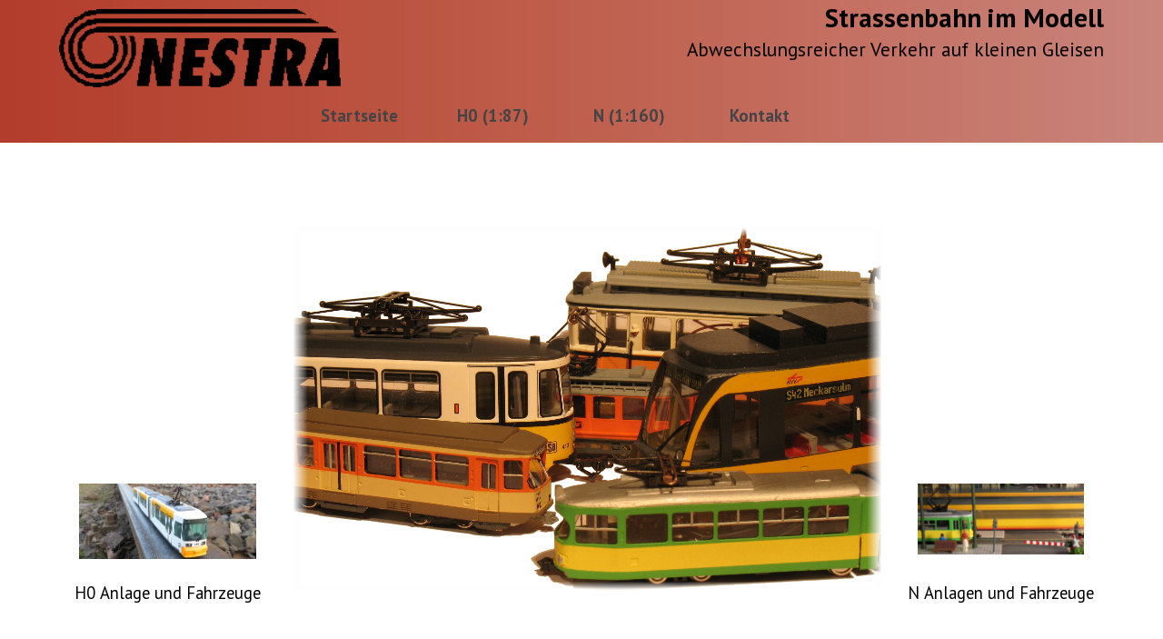

--- FILE ---
content_type: text/html
request_url: http://nestra.de/
body_size: 3185
content:
<!DOCTYPE html><!-- HTML5 -->
<html prefix="og: http://ogp.me/ns#" lang="de-DE" dir="ltr">
	<head>
		<title>Nestra Modellstraßenbahn</title>
		<meta charset="utf-8" />
		<!--[if IE]><meta http-equiv="ImageToolbar" content="False" /><![endif]-->
		<meta name="author" content="Ingbert Neumeister" />
		<meta name="generator" content="Incomedia WebSite X5 Evo 2023.3.10 - www.websitex5.com" />
		<meta name="viewport" content="width=device-width, initial-scale=1" />
		
		<link rel="stylesheet" href="style/reset.css?2023-3-10-0" media="screen,print" />
		<link rel="stylesheet" href="style/print.css?2023-3-10-0" media="print" />
		<link rel="stylesheet" href="style/style.css?2023-3-10-0" media="screen,print" />
		<link rel="stylesheet" href="style/template.css?2023-3-10-0" media="screen" />
		<link rel="stylesheet" href="pcss/index.css?2023-3-10-0-638426751439372584" media="screen,print" />
		<script src="res/jquery.js?2023-3-10-0"></script>
		<script src="res/x5engine.js?2023-3-10-0" data-files-version="2023-3-10-0"></script>
		<script>
			window.onload = function(){ checkBrowserCompatibility('Der von Ihnen verwendete Browser unterstützt nicht die die Funktionen, die für die Anzeige dieser Website benötigt werden.','Der von Ihnen verwendete Browser unterstützt möglicherweise nicht die die Funktionen, die für die Anzeige dieser Website benötigt werden.','[1]Browser aktualisieren[/1] oder [2]Vorgang fortsetzen[/2].','http://outdatedbrowser.com/'); };
			x5engine.utils.currentPagePath = 'index.html';
			x5engine.boot.push(function () { if(x5engine.utils.getCurrentBrowser().indexOf('Edge') < 0 ) { x5engine.eventBinder('#imPageExtContainer, #imHeaderBg, #imFooterBg, #imFixedDivBg', '#imContentGraphics, #imHeaderObjects, #imFooterObjects, #imSideBarObjects, #imStickyBarGraphics, #imStickyBarObjects, #imCartContainer, #imPageToTop, #imMnMn, .showbox-bg, [id^="imCell_"]', function() { x5engine.utils.location('https://www.nestra.de/index.html'); }, function () { $('#imPageExtContainer, #imHeaderBg, #imFooterBg, #imFixedDivBg').css('cursor', 'pointer'); }, function () { $('#imPageExtContainer, #imHeaderBg, #imFooterBg, #imFixedDivBg').css('cursor', 'default'); }); } });
			x5engine.boot.push(function () { x5engine.imPageToTop.initializeButton({}); });
		</script>
		
	</head>
	<body>
		<div id="imPageExtContainer">
			<div id="imPageIntContainer">
				<div id="imHeaderBg"></div>
				<div id="imFooterBg"></div>
				<div id="imPage">
					<header id="imHeader">
						<h1 class="imHidden">Nestra Modellstraßenbahn</h1>
						<div id="imHeaderObjects"><div id="imHeader_imMenuObject_03_wrapper" class="template-object-wrapper"><!-- UNSEARCHABLE --><div id="imHeader_imMenuObject_03"><div id="imHeader_imMenuObject_03_container"><div class="hamburger-button hamburger-component"><div><div><div class="hamburger-bar"></div><div class="hamburger-bar"></div><div class="hamburger-bar"></div></div></div></div><div class="hamburger-menu-background-container hamburger-component">
	<div class="hamburger-menu-background menu-mobile menu-mobile-animated hidden">
		<div class="hamburger-menu-close-button"><span>&times;</span></div>
	</div>
</div>
<ul class="menu-mobile-animated hidden">
	<li class="imMnMnFirst imPage" data-link-paths=",/index.html,/">
<div class="label-wrapper">
<div class="label-inner-wrapper">
		<a class="label" href="index.html">
Startseite		</a>
</div>
</div>
	</li><li class="imMnMnMiddle imLevel" data-link-hash="-37386619"><div class="label-wrapper"><div class="label-inner-wrapper"><a href="https://www.nestra.de/h0/index.html" class="label">H0 (1:87)</a></div></div></li><li class="imMnMnMiddle imLevel" data-link-hash="-1877985913"><div class="label-wrapper"><div class="label-inner-wrapper"><a href="https://www.nestra.de/n/index.html" class="label">N (1:160)</a></div></div></li><li class="imMnMnLast imPage" data-link-paths=",/kontakt.html">
<div class="label-wrapper">
<div class="label-inner-wrapper">
		<a class="label" href="kontakt.html">
Kontakt		</a>
</div>
</div>
	</li></ul></div></div><!-- UNSEARCHABLE END --><script>
var imHeader_imMenuObject_03_settings = {
	'menuId': 'imHeader_imMenuObject_03',
	'responsiveMenuEffect': 'push',
	'responsiveMenuLevelOpenEvent': 'mouseover',
	'animationDuration': 1000,
}
x5engine.boot.push(function(){x5engine.initMenu(imHeader_imMenuObject_03_settings)});
$(function () {$('#imHeader_imMenuObject_03_container ul li').not('.imMnMnSeparator').each(function () {    var $this = $(this), timeout = 0;    $this.on('mouseenter', function () {        clearTimeout(timeout);        setTimeout(function () { $this.children('ul, .multiple-column').stop(false, false).show(); }, 250);    }).on('mouseleave', function () {        timeout = setTimeout(function () { $this.children('ul, .multiple-column').stop(false, false).hide(); }, 250);    });});});
$(function () {$('#imHeader_imMenuObject_03_container > ul > li').not('.imMnMnSeparator').each(function () {    var $this = $(this), timeout = 0;    $this.on('mouseenter', function () {        clearTimeout(timeout);        var overElem = $this.children('.label-wrapper-over');        if(overElem.length == 0)            overElem = $this.children('.label-wrapper').clone().addClass('label-wrapper-over').appendTo($this);        setTimeout(function(){overElem.addClass('animated');}, 10);    }).on('mouseleave', function () {        var overElem = $this.children('.label-wrapper-over');        overElem.removeClass('animated');        timeout = setTimeout(function(){overElem.remove();}, 500);    });});});
</script>
</div><div id="imHeader_imObjectImage_04_wrapper" class="template-object-wrapper"><div id="imHeader_imObjectImage_04"><div id="imHeader_imObjectImage_04_container"><img src="images/Logo_transparent2.png" title="" alt="" width="242" height="67" />
</div></div></div><div id="imHeader_imObjectTitle_05_wrapper" class="template-object-wrapper"><div id="imHeader_imObjectTitle_05"><span id ="imHeader_imObjectTitle_05_text" >Strassenbahn im Modell</span></div></div><div id="imHeader_imObjectTitle_06_wrapper" class="template-object-wrapper"><div id="imHeader_imObjectTitle_06"><span id ="imHeader_imObjectTitle_06_text" >Abwechslungsreicher Verkehr auf kleinen Gleisen</span></div></div></div>
					</header>
					<div id="imStickyBarContainer">
						<div id="imStickyBarGraphics"></div>
						<div id="imStickyBar">
							<div id="imStickyBarObjects"><div id="imStickyBar_imMenuObject_03_wrapper" class="template-object-wrapper"><!-- UNSEARCHABLE --><div id="imStickyBar_imMenuObject_03"><div id="imStickyBar_imMenuObject_03_container"><div class="hamburger-button hamburger-component"><div><div><div class="hamburger-bar"></div><div class="hamburger-bar"></div><div class="hamburger-bar"></div></div></div></div><div class="hamburger-menu-background-container hamburger-component">
	<div class="hamburger-menu-background menu-mobile menu-mobile-animated hidden">
		<div class="hamburger-menu-close-button"><span>&times;</span></div>
	</div>
</div>
<ul class="menu-mobile-animated hidden">
	<li class="imMnMnFirst imPage" data-link-paths=",/index.html,/">
<div class="label-wrapper">
<div class="label-inner-wrapper">
		<a class="label" href="index.html">
Startseite		</a>
</div>
</div>
	</li><li class="imMnMnMiddle imLevel" data-link-hash="-37386619"><div class="label-wrapper"><div class="label-inner-wrapper"><a href="https://www.nestra.de/h0/index.html" class="label">H0 (1:87)</a></div></div></li><li class="imMnMnMiddle imLevel" data-link-hash="-1877985913"><div class="label-wrapper"><div class="label-inner-wrapper"><a href="https://www.nestra.de/n/index.html" class="label">N (1:160)</a></div></div></li><li class="imMnMnLast imPage" data-link-paths=",/kontakt.html">
<div class="label-wrapper">
<div class="label-inner-wrapper">
		<a class="label" href="kontakt.html">
Kontakt		</a>
</div>
</div>
	</li></ul></div></div><!-- UNSEARCHABLE END --><script>
var imStickyBar_imMenuObject_03_settings = {
	'menuId': 'imStickyBar_imMenuObject_03',
	'responsiveMenuEffect': 'push',
	'responsiveMenuLevelOpenEvent': 'mouseover',
	'animationDuration': 1000,
}
x5engine.boot.push(function(){x5engine.initMenu(imStickyBar_imMenuObject_03_settings)});
$(function () {$('#imStickyBar_imMenuObject_03_container ul li').not('.imMnMnSeparator').each(function () {    var $this = $(this), timeout = 0;    $this.on('mouseenter', function () {        if($(this).parents('#imStickyBar_imMenuObject_03_container-menu-opened').length > 0) return;         clearTimeout(timeout);        setTimeout(function () { $this.children('ul, .multiple-column').stop(false, false).fadeIn(); }, 250);    }).on('mouseleave', function () {        if($(this).parents('#imStickyBar_imMenuObject_03_container-menu-opened').length > 0) return;         timeout = setTimeout(function () { $this.children('ul, .multiple-column').stop(false, false).fadeOut(); }, 250);    });});});
$(function () {$('#imStickyBar_imMenuObject_03_container > ul > li').not('.imMnMnSeparator').each(function () {    var $this = $(this), timeout = 0;    $this.on('mouseenter', function () {        clearTimeout(timeout);        var overElem = $this.children('.label-wrapper-over');        if(overElem.length == 0)            overElem = $this.children('.label-wrapper').clone().addClass('label-wrapper-over').appendTo($this);        setTimeout(function(){overElem.addClass('animated');}, 10);    }).on('mouseleave', function () {        var overElem = $this.children('.label-wrapper-over');        overElem.removeClass('animated');        timeout = setTimeout(function(){overElem.remove();}, 500);    });});});
</script>
</div><div id="imStickyBar_imObjectImage_04_wrapper" class="template-object-wrapper"><div id="imStickyBar_imObjectImage_04"><div id="imStickyBar_imObjectImage_04_container"><img src="images/Logo_transparent.jpg" title="" alt="" width="200" height="56" />
</div></div></div></div>
						</div>
					</div>
					<a class="imHidden" href="#imGoToCont" title="Überspringen Sie das Hauptmenü">Direkt zum Seiteninhalt</a>
					<div id="imSideBar">
						<div id="imSideBarObjects"></div>
					</div>
					<div id="imContentGraphics"></div>
					<main id="imContent">
						<a id="imGoToCont"></a>
						<div id="imPageRow_1" class="imPageRow">
						
						</div>
						<div id="imCell_3" class=""> <div id="imCellStyleGraphics_3"></div><div id="imCellStyleBorders_3"></div><div id="imObjectImage_03"><div id="imObjectImage_03_container"><a href="https://www.nestra.de/n/index.html"><img src="images/banner3.jpg" title="" alt="" width="432" height="184" />
						</a></div></div></div><div id="imCell_7" class=""> <div id="imCellStyleGraphics_7"></div><div id="imCellStyleBorders_7"></div><div id="imObjectButton_07"><button type="button" id="imObjectButton_07_button" onclick="x5engine.utils.location('https://www.nestra.de/n/index.html');">N Anlagen und Fahrzeuge</button></div></div><div id="imCell_2" class=""> <div id="imCellStyleGraphics_2"></div><div id="imCellStyleBorders_2"></div><div id="imObjectImage_02"><div id="imObjectImage_02_container"><a href="https://www.nestra.de/h0/index.html"><img src="images/banner2.jpg" title="" alt="" width="431" height="184" />
						</a></div></div></div><div id="imCell_8" class=""> <div id="imCellStyleGraphics_8"></div><div id="imCellStyleBorders_8"></div><div id="imObjectButton_08"><button type="button" id="imObjectButton_08_button" onclick="x5engine.utils.location('https://www.nestra.de/h0/index.html');">H0 Anlage und Fahrzeuge</button></div></div><div id="imCell_9" class=""> <div id="imCellStyleGraphics_9"></div><div id="imCellStyleBorders_9"></div><div id="imObjectImage_09"><div id="imObjectImage_09_container"><img src="images/pic0006.png" title="" alt="" width="648" height="399" />
						</div></div></div>
					</main>
					<footer id="imFooter">
						<div id="imFooterObjects"><div id="imFooter_imObjectTitle_01_wrapper" class="template-object-wrapper"><div id="imFooter_imObjectTitle_01"><span id ="imFooter_imObjectTitle_01_text" >(C) Nestra 2023</span></div></div></div>
					</footer>
				</div>
				<span class="imHidden"><a href="#imGoToCont" title="Lesen Sie den Inhalt der Seite noch einmal durch">Zurück zum Seiteninhalt</a></span>
			</div>
		</div>
		
		<noscript class="imNoScript"><div class="alert alert-red">Um diese Website nutzen zu können, aktivieren Sie bitte JavaScript.</div></noscript>
	</body>
</html>


--- FILE ---
content_type: text/css
request_url: http://nestra.de/pcss/index.css?2023-3-10-0-638426751439372584
body_size: 151647
content:
@import 'https://fonts.googleapis.com/css?family=PT+Sans:700,regular,italic,700italic&display=swap';
@import 'https://fonts.googleapis.com/css?family=Playfair+Display:700,regular,italic,700italic&display=swap';
@import 'https://fonts.googleapis.com/css?family=PT+Sans+Narrow:700,regular&display=swap';
#imPage { display: -ms-grid; display: grid; -ms-grid-columns: minmax(0, 1fr) 1150px minmax(0, 1fr); grid-template-columns: minmax(0, 1fr) 1150px minmax(0, 1fr); -ms-grid-rows: 230px auto 40px; grid-template-rows: 230px auto 40px; }
#imHeader { display: block; -ms-grid-column: 1; -ms-grid-column-span: 3; grid-column: 1 / 4; -ms-grid-row: 1; -ms-grid-row-span: 1; grid-row: 1 / 2; }
#imFooter { display: block; -ms-grid-column: 2; -ms-grid-column-span: 1; grid-column: 2 / 3; -ms-grid-row: 3; -ms-grid-row-span: 1; grid-row: 3 / 4; }
#imSideBar { display: none; }
#imContent { display: block; -ms-grid-column: 1; -ms-grid-column-span: 3; grid-column: 1 / 4; -ms-grid-row: 2; -ms-grid-row-span: 1; grid-row: 2 / 3; }
#imContentGraphics { display: block; -ms-grid-column: 2; -ms-grid-column-span: 1; grid-column: 2 / 3; -ms-grid-row: 2; -ms-grid-row-span: 1; grid-row: 2 / 3; }
@media (max-width: 1149.9px) and (min-width: 720.0px) {
	#imPage { display: -ms-grid; display: grid; -ms-grid-columns: minmax(0, 1fr) 720px minmax(0, 1fr); grid-template-columns: minmax(0, 1fr) 720px minmax(0, 1fr); -ms-grid-rows: 230px auto 250px; grid-template-rows: 230px auto 250px; }
	#imHeader { display: block; -ms-grid-column: 2; -ms-grid-column-span: 1; grid-column: 2 / 3; -ms-grid-row: 1; -ms-grid-row-span: 1; grid-row: 1 / 2; }
	#imFooter { display: block; -ms-grid-column: 2; -ms-grid-column-span: 1; grid-column: 2 / 3; -ms-grid-row: 3; -ms-grid-row-span: 1; grid-row: 3 / 4; }
	#imSideBar { display: none; }
	#imContent { display: block; -ms-grid-column: 1; -ms-grid-column-span: 3; grid-column: 1 / 4; -ms-grid-row: 2; -ms-grid-row-span: 1; grid-row: 2 / 3; }
	#imContentGraphics { display: block; -ms-grid-column: 2; -ms-grid-column-span: 1; grid-column: 2 / 3; -ms-grid-row: 2; -ms-grid-row-span: 1; grid-row: 2 / 3; }
	
}
@media (max-width: 719.9px) and (min-width: 480.0px) {
	#imPage { display: -ms-grid; display: grid; -ms-grid-columns: minmax(0, 1fr) 480px minmax(0, 1fr); grid-template-columns: minmax(0, 1fr) 480px minmax(0, 1fr); -ms-grid-rows: 230px auto 250px; grid-template-rows: 230px auto 250px; }
	#imHeader { display: block; -ms-grid-column: 2; -ms-grid-column-span: 1; grid-column: 2 / 3; -ms-grid-row: 1; -ms-grid-row-span: 1; grid-row: 1 / 2; }
	#imFooter { display: block; -ms-grid-column: 2; -ms-grid-column-span: 1; grid-column: 2 / 3; -ms-grid-row: 3; -ms-grid-row-span: 1; grid-row: 3 / 4; }
	#imSideBar { display: none; }
	#imContent { display: block; -ms-grid-column: 1; -ms-grid-column-span: 3; grid-column: 1 / 4; -ms-grid-row: 2; -ms-grid-row-span: 1; grid-row: 2 / 3; }
	#imContentGraphics { display: block; -ms-grid-column: 2; -ms-grid-column-span: 1; grid-column: 2 / 3; -ms-grid-row: 2; -ms-grid-row-span: 1; grid-row: 2 / 3; }
	
}
@media (max-width: 479.9px)  {
	#imPage { display: -ms-grid; display: grid; -ms-grid-columns: 0 minmax(0, 1fr) 0; grid-template-columns: 0 minmax(0, 1fr) 0; -ms-grid-rows: 230px auto 280px; grid-template-rows: 230px auto 280px; }
	#imHeader { display: block; -ms-grid-column: 2; -ms-grid-column-span: 1; grid-column: 2 / 3; -ms-grid-row: 1; -ms-grid-row-span: 1; grid-row: 1 / 2; }
	#imFooter { display: block; -ms-grid-column: 2; -ms-grid-column-span: 1; grid-column: 2 / 3; -ms-grid-row: 3; -ms-grid-row-span: 1; grid-row: 3 / 4; }
	#imSideBar { display: none; }
	#imContent { display: block; -ms-grid-column: 1; -ms-grid-column-span: 3; grid-column: 1 / 4; -ms-grid-row: 2; -ms-grid-row-span: 1; grid-row: 2 / 3; }
	#imContentGraphics { display: block; -ms-grid-column: 2; -ms-grid-column-span: 1; grid-column: 2 / 3; -ms-grid-row: 2; -ms-grid-row-span: 1; grid-row: 2 / 3; }
	
}
#imContent { display: -ms-grid; display: grid; -ms-grid-columns: minmax(0, 1fr) 19.583px 19.583px 19.583px 19.583px 19.583px 19.583px 19.583px 19.583px 19.583px 19.583px 19.583px 19.583px 19.167px 19.167px 19.167px 19.167px 19.167px 19.167px 19.167px 19.167px 19.167px 19.167px 19.167px 19.167px 19.083px 19.083px 19.083px 19.083px 19.083px 19.083px 19.083px 19.083px 19.083px 19.083px 19.083px 19.083px 19.083px 19.083px 19.083px 19.083px 19.083px 19.083px 19.083px 19.083px 19.083px 19.083px 19.083px 19.083px 18.583px 18.583px 18.583px 18.583px 18.583px 18.583px 18.583px 18.583px 18.583px 18.583px 18.583px 18.583px minmax(0, 1fr); grid-template-columns: minmax(0, 1fr) 19.583px 19.583px 19.583px 19.583px 19.583px 19.583px 19.583px 19.583px 19.583px 19.583px 19.583px 19.583px 19.167px 19.167px 19.167px 19.167px 19.167px 19.167px 19.167px 19.167px 19.167px 19.167px 19.167px 19.167px 19.083px 19.083px 19.083px 19.083px 19.083px 19.083px 19.083px 19.083px 19.083px 19.083px 19.083px 19.083px 19.083px 19.083px 19.083px 19.083px 19.083px 19.083px 19.083px 19.083px 19.083px 19.083px 19.083px 19.083px 18.583px 18.583px 18.583px 18.583px 18.583px 18.583px 18.583px 18.583px 18.583px 18.583px 18.583px 18.583px minmax(0, 1fr); -ms-grid-rows: auto auto auto auto auto; grid-template-rows: auto auto auto auto auto; }
#imGoToCont { display: block; -ms-grid-column: 2; -ms-grid-column-span: 1; grid-column: 2 / 3; -ms-grid-row: 1; -ms-grid-row-span: 1; grid-row: 1 / 2; }
#imCell_2 { display: -ms-grid; display: grid; -ms-grid-column: 2; -ms-grid-column-span: 12; grid-column: 2 / 14; -ms-grid-row: 4; -ms-grid-row-span: 1; grid-row: 4 / 5; }
#imCell_8 { display: -ms-grid; display: grid; -ms-grid-column: 2; -ms-grid-column-span: 12; grid-column: 2 / 14; -ms-grid-row: 5; -ms-grid-row-span: 1; grid-row: 5 / 6; }
#imCell_9 { display: -ms-grid; display: grid; -ms-grid-column: 14; -ms-grid-column-span: 36; grid-column: 14 / 50; -ms-grid-row: 1; -ms-grid-row-span: 5; grid-row: 1 / 6; }
#imCell_3 { display: -ms-grid; display: grid; -ms-grid-column: 50; -ms-grid-column-span: 12; grid-column: 50 / 62; -ms-grid-row: 4; -ms-grid-row-span: 1; grid-row: 4 / 5; }
#imCell_7 { display: -ms-grid; display: grid; -ms-grid-column: 50; -ms-grid-column-span: 12; grid-column: 50 / 62; -ms-grid-row: 5; -ms-grid-row-span: 1; grid-row: 5 / 6; }
#imPageRow_1 { display: block; -ms-grid-column: 2; -ms-grid-column-span: 60; grid-column: 2 / 62; -ms-grid-row: 1; -ms-grid-row-span: 5; grid-row: 1 / 6; }
@media (max-width: 1149.9px) and (min-width: 720.0px) {
	#imContent { display: -ms-grid; display: grid; -ms-grid-columns: minmax(0, 1fr) 12.25px 12.25px 12.25px 12.25px 12.25px 12.25px 12.25px 12.25px 12.25px 12.25px 12.25px 12.25px 12px 12px 12px 12px 12px 12px 12px 12px 12px 12px 12px 12px 11.917px 11.917px 11.917px 11.917px 11.917px 11.917px 11.917px 11.917px 11.917px 11.917px 11.917px 11.917px 11.917px 11.917px 11.917px 11.917px 11.917px 11.917px 11.917px 11.917px 11.917px 11.917px 11.917px 11.917px 11.667px 11.667px 11.667px 11.667px 11.667px 11.667px 11.667px 11.667px 11.667px 11.667px 11.667px 11.667px minmax(0, 1fr); grid-template-columns: minmax(0, 1fr) 12.25px 12.25px 12.25px 12.25px 12.25px 12.25px 12.25px 12.25px 12.25px 12.25px 12.25px 12.25px 12px 12px 12px 12px 12px 12px 12px 12px 12px 12px 12px 12px 11.917px 11.917px 11.917px 11.917px 11.917px 11.917px 11.917px 11.917px 11.917px 11.917px 11.917px 11.917px 11.917px 11.917px 11.917px 11.917px 11.917px 11.917px 11.917px 11.917px 11.917px 11.917px 11.917px 11.917px 11.667px 11.667px 11.667px 11.667px 11.667px 11.667px 11.667px 11.667px 11.667px 11.667px 11.667px 11.667px minmax(0, 1fr); -ms-grid-rows: auto auto auto auto auto; grid-template-rows: auto auto auto auto auto; }
	#imGoToCont { display: block; -ms-grid-column: 2; -ms-grid-column-span: 1; grid-column: 2 / 3; -ms-grid-row: 1; -ms-grid-row-span: 1; grid-row: 1 / 2; }
	#imCell_2 { display: -ms-grid; display: grid; -ms-grid-column: 2; -ms-grid-column-span: 12; grid-column: 2 / 14; -ms-grid-row: 4; -ms-grid-row-span: 1; grid-row: 4 / 5; }
	#imCell_8 { display: -ms-grid; display: grid; -ms-grid-column: 2; -ms-grid-column-span: 12; grid-column: 2 / 14; -ms-grid-row: 5; -ms-grid-row-span: 1; grid-row: 5 / 6; }
	#imCell_9 { display: -ms-grid; display: grid; -ms-grid-column: 14; -ms-grid-column-span: 36; grid-column: 14 / 50; -ms-grid-row: 1; -ms-grid-row-span: 5; grid-row: 1 / 6; }
	#imCell_3 { display: -ms-grid; display: grid; -ms-grid-column: 50; -ms-grid-column-span: 12; grid-column: 50 / 62; -ms-grid-row: 4; -ms-grid-row-span: 1; grid-row: 4 / 5; }
	#imCell_7 { display: -ms-grid; display: grid; -ms-grid-column: 50; -ms-grid-column-span: 12; grid-column: 50 / 62; -ms-grid-row: 5; -ms-grid-row-span: 1; grid-row: 5 / 6; }
	#imPageRow_1 { display: block; -ms-grid-column: 2; -ms-grid-column-span: 60; grid-column: 2 / 62; -ms-grid-row: 1; -ms-grid-row-span: 5; grid-row: 1 / 6; }
	
}
@media (max-width: 719.9px) and (min-width: 480.0px) {
	#imContent { display: -ms-grid; display: grid; -ms-grid-columns: minmax(0, 1fr) 8.167px 8.167px 8.167px 8.167px 8.167px 8.167px 8.167px 8.167px 8.167px 8.167px 8.167px 8.167px 8px 8px 8px 8px 8px 8px 8px 8px 8px 8px 8px 8px 8px 8px 8px 8px 8px 8px 8px 8px 8px 8px 8px 8px 8px 8px 8px 8px 8px 8px 8px 8px 8px 8px 8px 8px 7.75px 7.75px 7.75px 7.75px 7.75px 7.75px 7.75px 7.75px 7.75px 7.75px 7.75px 7.75px minmax(0, 1fr); grid-template-columns: minmax(0, 1fr) 8.167px 8.167px 8.167px 8.167px 8.167px 8.167px 8.167px 8.167px 8.167px 8.167px 8.167px 8.167px 8px 8px 8px 8px 8px 8px 8px 8px 8px 8px 8px 8px 8px 8px 8px 8px 8px 8px 8px 8px 8px 8px 8px 8px 8px 8px 8px 8px 8px 8px 8px 8px 8px 8px 8px 8px 7.75px 7.75px 7.75px 7.75px 7.75px 7.75px 7.75px 7.75px 7.75px 7.75px 7.75px 7.75px minmax(0, 1fr); -ms-grid-rows: auto auto auto auto auto auto auto auto auto auto auto auto auto auto auto; grid-template-rows: auto auto auto auto auto auto auto auto auto auto auto auto auto auto auto; }
	#imGoToCont { display: block; -ms-grid-column: 2; -ms-grid-column-span: 1; grid-column: 2 / 3; -ms-grid-row: 1; -ms-grid-row-span: 1; grid-row: 1 / 2; }
	#imCell_3 { display: -ms-grid; display: grid; -ms-grid-column: 2; -ms-grid-column-span: 60; grid-column: 2 / 62; -ms-grid-row: 4; -ms-grid-row-span: 1; grid-row: 4 / 5; }
	#imCell_7 { display: -ms-grid; display: grid; -ms-grid-column: 2; -ms-grid-column-span: 60; grid-column: 2 / 62; -ms-grid-row: 5; -ms-grid-row-span: 1; grid-row: 5 / 6; }
	#imCell_2 { display: -ms-grid; display: grid; -ms-grid-column: 2; -ms-grid-column-span: 60; grid-column: 2 / 62; -ms-grid-row: 9; -ms-grid-row-span: 1; grid-row: 9 / 10; }
	#imCell_8 { display: -ms-grid; display: grid; -ms-grid-column: 2; -ms-grid-column-span: 60; grid-column: 2 / 62; -ms-grid-row: 10; -ms-grid-row-span: 1; grid-row: 10 / 11; }
	#imCell_9 { display: -ms-grid; display: grid; -ms-grid-column: 2; -ms-grid-column-span: 60; grid-column: 2 / 62; -ms-grid-row: 11; -ms-grid-row-span: 5; grid-row: 11 / 16; }
	#imPageRow_1 { display: block; -ms-grid-column: 2; -ms-grid-column-span: 60; grid-column: 2 / 62; -ms-grid-row: 4; -ms-grid-row-span: 12; grid-row: 4 / 16; }
	
}
@media (max-width: 479.9px)  {
	#imContent { display: -ms-grid; display: grid; -ms-grid-columns: 0 minmax(0, 1fr) minmax(0, 1fr) minmax(0, 1fr) minmax(0, 1fr) minmax(0, 1fr) minmax(0, 1fr) minmax(0, 1fr) minmax(0, 1fr) minmax(0, 1fr) minmax(0, 1fr) minmax(0, 1fr) minmax(0, 1fr) minmax(0, 1fr) minmax(0, 1fr) minmax(0, 1fr) minmax(0, 1fr) minmax(0, 1fr) minmax(0, 1fr) minmax(0, 1fr) minmax(0, 1fr) minmax(0, 1fr) minmax(0, 1fr) minmax(0, 1fr) minmax(0, 1fr) minmax(0, 1fr) minmax(0, 1fr) minmax(0, 1fr) minmax(0, 1fr) minmax(0, 1fr) minmax(0, 1fr) minmax(0, 1fr) minmax(0, 1fr) minmax(0, 1fr) minmax(0, 1fr) minmax(0, 1fr) minmax(0, 1fr) minmax(0, 1fr) minmax(0, 1fr) minmax(0, 1fr) minmax(0, 1fr) minmax(0, 1fr) minmax(0, 1fr) minmax(0, 1fr) minmax(0, 1fr) minmax(0, 1fr) minmax(0, 1fr) minmax(0, 1fr) minmax(0, 1fr) minmax(0, 1fr) minmax(0, 1fr) minmax(0, 1fr) minmax(0, 1fr) minmax(0, 1fr) minmax(0, 1fr) minmax(0, 1fr) minmax(0, 1fr) minmax(0, 1fr) minmax(0, 1fr) minmax(0, 1fr) minmax(0, 1fr) 0; grid-template-columns: 0 minmax(0, 1fr) minmax(0, 1fr) minmax(0, 1fr) minmax(0, 1fr) minmax(0, 1fr) minmax(0, 1fr) minmax(0, 1fr) minmax(0, 1fr) minmax(0, 1fr) minmax(0, 1fr) minmax(0, 1fr) minmax(0, 1fr) minmax(0, 1fr) minmax(0, 1fr) minmax(0, 1fr) minmax(0, 1fr) minmax(0, 1fr) minmax(0, 1fr) minmax(0, 1fr) minmax(0, 1fr) minmax(0, 1fr) minmax(0, 1fr) minmax(0, 1fr) minmax(0, 1fr) minmax(0, 1fr) minmax(0, 1fr) minmax(0, 1fr) minmax(0, 1fr) minmax(0, 1fr) minmax(0, 1fr) minmax(0, 1fr) minmax(0, 1fr) minmax(0, 1fr) minmax(0, 1fr) minmax(0, 1fr) minmax(0, 1fr) minmax(0, 1fr) minmax(0, 1fr) minmax(0, 1fr) minmax(0, 1fr) minmax(0, 1fr) minmax(0, 1fr) minmax(0, 1fr) minmax(0, 1fr) minmax(0, 1fr) minmax(0, 1fr) minmax(0, 1fr) minmax(0, 1fr) minmax(0, 1fr) minmax(0, 1fr) minmax(0, 1fr) minmax(0, 1fr) minmax(0, 1fr) minmax(0, 1fr) minmax(0, 1fr) minmax(0, 1fr) minmax(0, 1fr) minmax(0, 1fr) minmax(0, 1fr) minmax(0, 1fr) 0; -ms-grid-rows: auto auto auto auto auto; grid-template-rows: auto auto auto auto auto; }
	#imGoToCont { display: block; -ms-grid-column: 2; -ms-grid-column-span: 1; grid-column: 2 / 3; -ms-grid-row: 1; -ms-grid-row-span: 1; grid-row: 1 / 2; }
	#imCell_3 { display: -ms-grid; display: grid; -ms-grid-column: 2; -ms-grid-column-span: 60; grid-column: 2 / 62; -ms-grid-row: 1; -ms-grid-row-span: 1; grid-row: 1 / 2; }
	#imCell_7 { display: -ms-grid; display: grid; -ms-grid-column: 2; -ms-grid-column-span: 60; grid-column: 2 / 62; -ms-grid-row: 2; -ms-grid-row-span: 1; grid-row: 2 / 3; }
	#imCell_2 { display: -ms-grid; display: grid; -ms-grid-column: 2; -ms-grid-column-span: 60; grid-column: 2 / 62; -ms-grid-row: 3; -ms-grid-row-span: 1; grid-row: 3 / 4; }
	#imCell_8 { display: -ms-grid; display: grid; -ms-grid-column: 2; -ms-grid-column-span: 60; grid-column: 2 / 62; -ms-grid-row: 4; -ms-grid-row-span: 1; grid-row: 4 / 5; }
	#imCell_9 { display: -ms-grid; display: grid; -ms-grid-column: 2; -ms-grid-column-span: 60; grid-column: 2 / 62; -ms-grid-row: 5; -ms-grid-row-span: 1; grid-row: 5 / 6; }
	#imPageRow_1 { display: block; -ms-grid-column: 2; -ms-grid-column-span: 60; grid-column: 2 / 62; -ms-grid-row: 1; -ms-grid-row-span: 5; grid-row: 1 / 6; }
	
}
#imHeader_imCell_3 { -ms-grid-columns: 100%; grid-template-columns: 100%; position: relative; box-sizing: border-box; }
#imHeader_imMenuObject_03 { position: relative; -ms-grid-row-align: start; align-self: start; -ms-grid-column-align: center; justify-self: center; max-width: 100%; box-sizing: border-box; z-index: 103; }
#imHeader_imCellStyleGraphics_3 { position: absolute; top: 0px; bottom: 0px; background-color: transparent; }
#imHeader_imCellStyleBorders_3 { position: absolute; top: 0px; bottom: 0px; }
.label-wrapper .menu-item-icon {
max-height: 100%; position: absolute; top: 0; bottom: 0; left: 3px; margin: auto; z-index: 0; 
}
.im-menu-opened #imStickyBarContainer, .im-menu-opened #imPageToTop { visibility: hidden !important; }
#imHeader_imCell_4 { -ms-grid-columns: 100%; grid-template-columns: 100%; position: relative; box-sizing: border-box; }
#imHeader_imObjectImage_04 { position: relative; -ms-grid-row-align: start; align-self: start; -ms-grid-column-align: center; justify-self: center; max-width: 100%; box-sizing: border-box; z-index: 3; }
#imHeader_imCellStyleGraphics_4 { position: absolute; top: 0px; bottom: 0px; background-color: transparent; }
#imHeader_imCellStyleBorders_4 { position: absolute; top: 0px; bottom: 0px; }
#imHeader_imObjectImage_04 { vertical-align: top; margin: 0 auto; }
#imHeader_imObjectImage_04 #imHeader_imObjectImage_04_container img { width: 100%; height: auto; vertical-align: top; }#imHeader_imCell_5 { -ms-grid-columns: 100%; grid-template-columns: 100%; position: relative; box-sizing: border-box; }
#imHeader_imObjectTitle_05 { position: relative; -ms-grid-row-align: start; align-self: start; -ms-grid-column-align: center; justify-self: center; max-width: 100%; box-sizing: border-box; z-index: 3; }
#imHeader_imCellStyleGraphics_5 { position: absolute; top: 0px; bottom: 0px; background-color: transparent; }
#imHeader_imCellStyleBorders_5 { position: absolute; top: 0px; bottom: 0px; }
#imHeader_imObjectTitle_05 {margin: 0; text-align: right;}
#imHeader_imObjectTitle_05_text {font: normal normal bold 22pt 'PT Sans';  padding: 0px 0px 0px 0px; background-color: transparent; position: relative; display: inline-block; }
#imHeader_imObjectTitle_05_text,
#imHeader_imObjectTitle_05_text a { color: rgba(0, 0, 0, 1); overflow-wrap: break-word; max-width: 100%;white-space: pre-wrap; }
#imHeader_imObjectTitle_05_text a{ text-decoration: none; }
#imHeader_imCell_6 { -ms-grid-columns: 100%; grid-template-columns: 100%; position: relative; box-sizing: border-box; }
#imHeader_imObjectTitle_06 { position: relative; -ms-grid-row-align: start; align-self: start; -ms-grid-column-align: center; justify-self: center; max-width: 100%; box-sizing: border-box; z-index: 3; }
#imHeader_imCellStyleGraphics_6 { position: absolute; top: 0px; bottom: 0px; background-color: transparent; }
#imHeader_imCellStyleBorders_6 { position: absolute; top: 0px; bottom: 0px; }
#imHeader_imObjectTitle_06 {margin: 0; text-align: right;}
#imHeader_imObjectTitle_06_text {font: normal normal normal 16pt 'PT Sans';  padding: 0px 0px 0px 0px; background-color: transparent; position: relative; display: inline-block; }
#imHeader_imObjectTitle_06_text,
#imHeader_imObjectTitle_06_text a { color: rgba(0, 0, 0, 1); overflow-wrap: break-word; max-width: 100%;white-space: pre-wrap; }
#imHeader_imObjectTitle_06_text a{ text-decoration: none; }
#imFooter_imCell_1 { -ms-grid-columns: 100%; grid-template-columns: 100%; position: relative; box-sizing: border-box; }
#imFooter_imObjectTitle_01 { position: relative; -ms-grid-row-align: start; align-self: start; -ms-grid-column-align: center; justify-self: center; max-width: 100%; box-sizing: border-box; z-index: 3; }
#imFooter_imCellStyleGraphics_1 { position: absolute; top: 0px; bottom: 0px; background-color: transparent; }
#imFooter_imCellStyleBorders_1 { position: absolute; top: 0px; bottom: 0px; }
#imFooter_imObjectTitle_01 {margin: 0; text-align: left;}
#imFooter_imObjectTitle_01_text {font: normal normal normal 12pt 'PT Sans';  padding: 0px 0px 0px 0px; background-color: transparent; position: relative; display: inline-block; }
#imFooter_imObjectTitle_01_text,
#imFooter_imObjectTitle_01_text a { color: rgba(128, 159, 255, 1); overflow-wrap: break-word; max-width: 100%;white-space: pre-wrap; }
#imFooter_imObjectTitle_01_text a{ text-decoration: none; }
#imStickyBar_imCell_3 { -ms-grid-columns: 100%; grid-template-columns: 100%; position: relative; box-sizing: border-box; }
#imStickyBar_imMenuObject_03 { position: relative; -ms-grid-row-align: start; align-self: start; -ms-grid-column-align: center; justify-self: center; max-width: 100%; box-sizing: border-box; z-index: 103; }
#imStickyBar_imCellStyleGraphics_3 { position: absolute; top: 0px; bottom: 0px; background-color: transparent; }
#imStickyBar_imCellStyleBorders_3 { position: absolute; top: 0px; bottom: 0px; }
.label-wrapper .menu-item-icon {
max-height: 100%; position: absolute; top: 0; bottom: 0; left: 3px; margin: auto; z-index: 0; 
}
.im-menu-opened #imStickyBarContainer, .im-menu-opened #imPageToTop { visibility: hidden !important; }
#imStickyBar_imCell_4 { -ms-grid-columns: 100%; grid-template-columns: 100%; position: relative; box-sizing: border-box; }
#imStickyBar_imObjectImage_04 { position: relative; -ms-grid-row-align: start; align-self: start; -ms-grid-column-align: center; justify-self: center; max-width: 100%; box-sizing: border-box; z-index: 3; }
#imStickyBar_imCellStyleGraphics_4 { position: absolute; top: 0px; bottom: 0px; background-color: transparent; }
#imStickyBar_imCellStyleBorders_4 { position: absolute; top: 0px; bottom: 0px; }
#imStickyBar_imObjectImage_04 { vertical-align: top; margin: 0 auto; }
#imStickyBar_imObjectImage_04 #imStickyBar_imObjectImage_04_container img { width: 100%; height: auto; vertical-align: top; }.imPageRow { position: relative;  }
.object-icon.image { background-image: url([data-uri]); }
.object-icon.button { background-image: url([data-uri]); }
#imCell_3 { -ms-grid-columns: 100%; grid-template-columns: 100%; position: relative; box-sizing: border-box; }
#imObjectImage_03 { position: relative; -ms-grid-row-align: start; align-self: start; -ms-grid-column-align: center; justify-self: center; max-width: 100%; box-sizing: border-box; z-index: 3; }
#imCellStyleGraphics_3 { position: absolute; top: 10px; bottom: 10px; background: transparent url('../') no-repeat left top;}
#imCellStyleBorders_3 { position: absolute; top: 10px; bottom: 10px; }
#imObjectImage_03 #imObjectImage_03_container { width: 432px; max-width: 100%; line-height: 0; }
#imObjectImage_03 { vertical-align: top; margin: 0 auto; }
#imObjectImage_03 #imObjectImage_03_container img { width: 100%; height: auto; vertical-align: top; }#imCell_7 { -ms-grid-columns: 100%; grid-template-columns: 100%; position: relative; box-sizing: border-box; }
#imObjectButton_07 { position: relative; -ms-grid-row-align: start; align-self: start; -ms-grid-column-align: center; justify-self: center; max-width: 100%; box-sizing: border-box; z-index: 3; }
#imCellStyleGraphics_7 { position: absolute; top: 0px; bottom: 0px; background-color: transparent; }
#imCellStyleBorders_7 { position: absolute; top: 0px; bottom: 0px; }
#imObjectButton_07 {margin: 0; }
#imObjectButton_07_button {font: normal normal normal 14pt 'PT Sans';  background-color: transparent; transition: background-color 0.2s linear; position: relative; display: inline-block; word-wrap: break-word; max-width: 100%;border: solid; border-color: rgba(55, 71, 79, 1) rgba(55, 71, 79, 1) rgba(55, 71, 79, 1) rgba(55, 71, 79, 1); border-width: 0px 0px 0px 0px; border-radius: 5px 5px 5px 5px; padding: 5px 5px 5px 5px; color: rgba(0, 0, 0, 1); }
#imObjectButton_07_button:hover {background-color: rgba(211, 120, 79, 1); cursor: pointer; }
#imCell_2 { -ms-grid-columns: 100%; grid-template-columns: 100%; position: relative; box-sizing: border-box; }
#imObjectImage_02 { position: relative; -ms-grid-row-align: start; align-self: start; -ms-grid-column-align: center; justify-self: center; max-width: 100%; box-sizing: border-box; z-index: 3; }
#imCellStyleGraphics_2 { position: absolute; top: 10px; bottom: 10px; background-color: rgba(255, 255, 255, 1); opacity: 0.01; }
#imCellStyleBorders_2 { position: absolute; top: 10px; bottom: 10px; }
#imObjectImage_02 #imObjectImage_02_container { width: 431px; max-width: 100%; line-height: 0; }
#imObjectImage_02 { vertical-align: top; margin: 0 auto; }
#imObjectImage_02 #imObjectImage_02_container img { width: 100%; height: auto; vertical-align: top; }#imCell_8 { -ms-grid-columns: 100%; grid-template-columns: 100%; position: relative; box-sizing: border-box; }
#imObjectButton_08 { position: relative; -ms-grid-row-align: start; align-self: start; -ms-grid-column-align: center; justify-self: center; max-width: 100%; box-sizing: border-box; z-index: 3; }
#imCellStyleGraphics_8 { position: absolute; top: 0px; bottom: 0px; background-color: transparent; }
#imCellStyleBorders_8 { position: absolute; top: 0px; bottom: 0px; }
#imObjectButton_08 {margin: 0; }
#imObjectButton_08_button {font: normal normal normal 14pt 'PT Sans';  background-color: transparent; transition: background-color 0.2s linear; position: relative; display: inline-block; word-wrap: break-word; max-width: 100%;border: solid; border-color: rgba(55, 71, 79, 1) rgba(55, 71, 79, 1) rgba(55, 71, 79, 1) rgba(55, 71, 79, 1); border-width: 0px 0px 0px 0px; border-radius: 5px 5px 5px 5px; padding: 5px 5px 5px 5px; color: rgba(0, 0, 0, 1); }
#imObjectButton_08_button:hover {background-color: rgba(211, 120, 79, 1); cursor: pointer; }
#imCell_9 { -ms-grid-columns: 100%; grid-template-columns: 100%; position: relative; box-sizing: border-box; }
#imObjectImage_09 { position: relative; -ms-grid-row-align: start; align-self: start; -ms-grid-column-align: center; justify-self: center; max-width: 100%; box-sizing: border-box; z-index: 3; }
#imCellStyleGraphics_9 { position: absolute; top: 10px; bottom: 10px; background-color: transparent; }
#imCellStyleBorders_9 { position: absolute; top: 10px; bottom: 10px; }
#imObjectImage_09 #imObjectImage_09_container { width: 648px; max-width: 100%; line-height: 0; }
#imObjectImage_09 { vertical-align: top; margin: 0 auto; }
#imObjectImage_09 #imObjectImage_09_container img { width: 100%; height: auto; vertical-align: top; }@media (min-width: 1150.0px) {
	#imCell_3 { padding-top: 10px; padding-bottom: 10px; padding-left: 10px; padding-right: 10px; }
	#imCell_3 { -ms-grid-rows: 100%; grid-template-rows: 100%; }
	#imObjectImage_03 { padding-top: 10px; padding-bottom: 10px; padding-left: 10px; padding-right: 10px; }
	#imCellStyleGraphics_3 { left: 10px; right: 10px; }
	#imCellStyleBorders_3 { left: 10px; right: 10px; border-top: 0; border-bottom: 0; border-left: 0; border-right: 0; }
	#imCell_7 { padding-top: 0px; padding-bottom: 0px; padding-left: 0px; padding-right: 0px; }
	#imCell_7 { -ms-grid-rows: 100%; grid-template-rows: 100%; }
	#imObjectButton_07 { padding-top: 0px; padding-bottom: 0px; padding-left: 0px; padding-right: 0px; }
	#imCellStyleGraphics_7 { left: 0px; right: 0px; }
	#imCellStyleBorders_7 { left: 0px; right: 0px; border-top: 0; border-bottom: 0; border-left: 0; border-right: 0; }
	#imObjectButton_07_button { margin-left: 0px;
	margin-right: 0px;
	margin-top: 0px;
	margin-bottom: 0px;
	 }
	#imCell_2 { padding-top: 10px; padding-bottom: 10px; padding-left: 10px; padding-right: 10px; }
	#imCell_2 { -ms-grid-rows: 100%; grid-template-rows: 100%; }
	#imObjectImage_02 { padding-top: 10px; padding-bottom: 10px; padding-left: 10px; padding-right: 10px; }
	#imCellStyleGraphics_2 { left: 10px; right: 10px; }
	#imCellStyleBorders_2 { left: 10px; right: 10px; border-top: 0; border-bottom: 0; border-left: 0; border-right: 0; }
	#imCell_8 { padding-top: 0px; padding-bottom: 0px; padding-left: 0px; padding-right: 0px; }
	#imCell_8 { -ms-grid-rows: 100%; grid-template-rows: 100%; }
	#imObjectButton_08 { padding-top: 0px; padding-bottom: 0px; padding-left: 0px; padding-right: 0px; }
	#imCellStyleGraphics_8 { left: 0px; right: 0px; }
	#imCellStyleBorders_8 { left: 0px; right: 0px; border-top: 0; border-bottom: 0; border-left: 0; border-right: 0; }
	#imObjectButton_08_button { margin-left: 0px;
	margin-right: 0px;
	margin-top: 0px;
	margin-bottom: 0px;
	 }
	#imCell_9 { padding-top: 10px; padding-bottom: 10px; padding-left: 10px; padding-right: 10px; }
	#imCell_9 { -ms-grid-rows: 100%; grid-template-rows: 100%; }
	#imObjectImage_09 { padding-top: 10px; padding-bottom: 10px; padding-left: 10px; padding-right: 10px; }
	#imCellStyleGraphics_9 { left: 10px; right: 10px; }
	#imCellStyleBorders_9 { left: 10px; right: 10px; border-top: 0; border-bottom: 0; border-left: 0; border-right: 0; }
	
}

@media (max-width: 1149.9px) and (min-width: 720.0px) {
	#imCell_3 { padding-top: 10px; padding-bottom: 10px; padding-left: 6px; padding-right: 6px; }
	#imCell_3 { -ms-grid-rows: 100%; grid-template-rows: 100%; }
	#imObjectImage_03 { padding-top: 10px; padding-bottom: 10px; padding-left: 10px; padding-right: 10px; }
	#imCellStyleGraphics_3 { left: 6px; right: 6px; }
	#imCellStyleBorders_3 { left: 6px; right: 6px; border-top: 0; border-bottom: 0; border-left: 0; border-right: 0; }
	#imCell_7 { padding-top: 0px; padding-bottom: 0px; padding-left: 0px; padding-right: 0px; }
	#imCell_7 { -ms-grid-rows: 100%; grid-template-rows: 100%; }
	#imObjectButton_07 { padding-top: 0px; padding-bottom: 0px; padding-left: 0px; padding-right: 0px; }
	#imCellStyleGraphics_7 { left: 0px; right: 0px; }
	#imCellStyleBorders_7 { left: 0px; right: 0px; border-top: 0; border-bottom: 0; border-left: 0; border-right: 0; }
	#imObjectButton_07_button { margin-left: 0px;
	margin-right: 0px;
	margin-top: 0px;
	margin-bottom: 0px;
	 }
	#imCell_2 { padding-top: 10px; padding-bottom: 10px; padding-left: 6px; padding-right: 6px; }
	#imCell_2 { -ms-grid-rows: 100%; grid-template-rows: 100%; }
	#imObjectImage_02 { padding-top: 10px; padding-bottom: 10px; padding-left: 10px; padding-right: 10px; }
	#imCellStyleGraphics_2 { left: 6px; right: 6px; }
	#imCellStyleBorders_2 { left: 6px; right: 6px; border-top: 0; border-bottom: 0; border-left: 0; border-right: 0; }
	#imCell_8 { padding-top: 0px; padding-bottom: 0px; padding-left: 0px; padding-right: 0px; }
	#imCell_8 { -ms-grid-rows: 100%; grid-template-rows: 100%; }
	#imObjectButton_08 { padding-top: 0px; padding-bottom: 0px; padding-left: 0px; padding-right: 0px; }
	#imCellStyleGraphics_8 { left: 0px; right: 0px; }
	#imCellStyleBorders_8 { left: 0px; right: 0px; border-top: 0; border-bottom: 0; border-left: 0; border-right: 0; }
	#imObjectButton_08_button { margin-left: 0px;
	margin-right: 0px;
	margin-top: 0px;
	margin-bottom: 0px;
	 }
	#imCell_9 { padding-top: 10px; padding-bottom: 10px; padding-left: 6px; padding-right: 6px; }
	#imCell_9 { -ms-grid-rows: 100%; grid-template-rows: 100%; }
	#imObjectImage_09 { padding-top: 10px; padding-bottom: 10px; padding-left: 10px; padding-right: 10px; }
	#imCellStyleGraphics_9 { left: 6px; right: 6px; }
	#imCellStyleBorders_9 { left: 6px; right: 6px; border-top: 0; border-bottom: 0; border-left: 0; border-right: 0; }
	
}

@media (max-width: 719.9px) and (min-width: 480.0px) {
	#imCell_3 { padding-top: 10px; padding-bottom: 10px; padding-left: 10px; padding-right: 10px; }
	#imCell_3 { -ms-grid-rows: 100%; grid-template-rows: 100%; }
	#imObjectImage_03 { padding-top: 10px; padding-bottom: 10px; padding-left: 10px; padding-right: 10px; }
	#imCellStyleGraphics_3 { left: 10px; right: 10px; }
	#imCellStyleBorders_3 { left: 10px; right: 10px; border-top: 0; border-bottom: 0; border-left: 0; border-right: 0; }
	#imCell_7 { padding-top: 0px; padding-bottom: 0px; padding-left: 0px; padding-right: 0px; }
	#imCell_7 { -ms-grid-rows: 100%; grid-template-rows: 100%; }
	#imObjectButton_07 { padding-top: 0px; padding-bottom: 0px; padding-left: 0px; padding-right: 0px; }
	#imCellStyleGraphics_7 { left: 0px; right: 0px; }
	#imCellStyleBorders_7 { left: 0px; right: 0px; border-top: 0; border-bottom: 0; border-left: 0; border-right: 0; }
	#imObjectButton_07_button { margin-left: 0px;
	margin-right: 0px;
	margin-top: 0px;
	margin-bottom: 0px;
	 }
	#imCell_2 { padding-top: 10px; padding-bottom: 10px; padding-left: 10px; padding-right: 10px; }
	#imCell_2 { -ms-grid-rows: 100%; grid-template-rows: 100%; }
	#imObjectImage_02 { padding-top: 10px; padding-bottom: 10px; padding-left: 10px; padding-right: 10px; }
	#imCellStyleGraphics_2 { left: 10px; right: 10px; }
	#imCellStyleBorders_2 { left: 10px; right: 10px; border-top: 0; border-bottom: 0; border-left: 0; border-right: 0; }
	#imCell_8 { padding-top: 0px; padding-bottom: 0px; padding-left: 0px; padding-right: 0px; }
	#imCell_8 { -ms-grid-rows: 100%; grid-template-rows: 100%; }
	#imObjectButton_08 { padding-top: 0px; padding-bottom: 0px; padding-left: 0px; padding-right: 0px; }
	#imCellStyleGraphics_8 { left: 0px; right: 0px; }
	#imCellStyleBorders_8 { left: 0px; right: 0px; border-top: 0; border-bottom: 0; border-left: 0; border-right: 0; }
	#imObjectButton_08_button { margin-left: 0px;
	margin-right: 0px;
	margin-top: 0px;
	margin-bottom: 0px;
	 }
	#imCell_9 { padding-top: 10px; padding-bottom: 10px; padding-left: 7px; padding-right: 7px; }
	#imCell_9 { -ms-grid-rows: 100%; grid-template-rows: 100%; }
	#imObjectImage_09 { padding-top: 10px; padding-bottom: 10px; padding-left: 10px; padding-right: 10px; }
	#imCellStyleGraphics_9 { left: 7px; right: 7px; }
	#imCellStyleBorders_9 { left: 7px; right: 7px; border-top: 0; border-bottom: 0; border-left: 0; border-right: 0; }
	
}

@media (max-width: 479.9px)  {
	#imCell_3 { padding-top: 10px; padding-bottom: 10px; padding-left: 5px; padding-right: 5px; }
	#imObjectImage_03 { padding-top: 10px; padding-bottom: 10px; padding-left: 10px; padding-right: 10px; }
	#imCell_3 { -ms-grid-rows: 100%; grid-template-rows: 100%; }
	#imCellStyleGraphics_3 { top: 10px; bottom: 10px; left: 5px; right: 5px; box-sizing: border-box; }
	#imCell_7 { padding-top: 0px; padding-bottom: 0px; padding-left: 0px; padding-right: 0px; }
	#imObjectButton_07 { padding-top: 0px; padding-bottom: 0px; padding-left: 0px; padding-right: 0px; }
	#imCell_7 { -ms-grid-rows: 100%; grid-template-rows: 100%; }
	#imCellStyleGraphics_7 { top: 0px; bottom: 0px; left: 0px; right: 0px; box-sizing: border-box; }
	#imObjectButton_07_button { margin-left: 0px;
	margin-right: 0px;
	margin-top: 0px;
	margin-bottom: 0px;
	 }
	#imCell_2 { padding-top: 10px; padding-bottom: 10px; padding-left: 5px; padding-right: 5px; }
	#imObjectImage_02 { padding-top: 10px; padding-bottom: 10px; padding-left: 10px; padding-right: 10px; }
	#imCell_2 { -ms-grid-rows: 100%; grid-template-rows: 100%; }
	#imCellStyleGraphics_2 { top: 10px; bottom: 10px; left: 5px; right: 5px; box-sizing: border-box; }
	#imCell_8 { padding-top: 0px; padding-bottom: 0px; padding-left: 0px; padding-right: 0px; }
	#imObjectButton_08 { padding-top: 0px; padding-bottom: 0px; padding-left: 0px; padding-right: 0px; }
	#imCell_8 { -ms-grid-rows: 100%; grid-template-rows: 100%; }
	#imCellStyleGraphics_8 { top: 0px; bottom: 0px; left: 0px; right: 0px; box-sizing: border-box; }
	#imObjectButton_08_button { margin-left: 0px;
	margin-right: 0px;
	margin-top: 0px;
	margin-bottom: 0px;
	 }
	#imCell_9 { padding-top: 10px; padding-bottom: 10px; padding-left: 5px; padding-right: 5px; }
	#imObjectImage_09 { padding-top: 10px; padding-bottom: 10px; padding-left: 10px; padding-right: 10px; }
	#imCell_9 { -ms-grid-rows: 100%; grid-template-rows: 100%; }
	#imCellStyleGraphics_9 { top: 10px; bottom: 10px; left: 5px; right: 5px; box-sizing: border-box; }
	
}

@media (min-width: 1150.0px) {
	#imHeader_imMenuObject_03_wrapper { position: absolute; top: 110px; left: 0px; width: 1155px; height: 50px; text-align: center; z-index: 1002;  }
	#imHeader_imCell_3 { padding-top: 0px; padding-bottom: 0px; padding-left: 0px; padding-right: 0px; }
	#imHeader_imCell_3 { -ms-grid-rows: 100%; grid-template-rows: 100%; }
	#imHeader_imMenuObject_03 { padding-top: 0px; padding-bottom: 0px; padding-left: 0px; padding-right: 0px; }
	#imHeader_imCellStyleGraphics_3 { left: 0px; right: 0px; }
	#imHeader_imCellStyleBorders_3 { left: 0px; right: 0px; border-top: 0; border-bottom: 0; border-left: 0; border-right: 0; }
	/* Main menu background */
	#imHeader_imMenuObject_03_container { border-style: solid; border-width: 0px 0px 0px 0px; border-color: transparent transparent transparent transparent; border-top-left-radius: 0px; border-top-right-radius: 0px; border-bottom-left-radius: 0px; border-bottom-right-radius: 0px; width: 100%; box-sizing: border-box; background-color: transparent; padding: 0px 0px 0px 0px; display: inline-table;}
	#imHeader_imMenuObject_03_container > ul:after {content: '';display: table;clear: both; }
	/* Main menu button size and position */
	#imHeader_imMenuObject_03_container > ul > li {position: relative;margin-left: 10px; margin-top: 0px; display: inline-block; vertical-align: top; }
	#imHeader_imMenuObject_03_container > ul > li > .label-wrapper, #imHeader_imMenuObject_03_container > ul > li > div > .label-wrapper { display: block; overflow: hidden; width: 130px; height: 35px; padding: 0 5px 0 5px; border-width: 0px 0px 0px 0px; border-top-left-radius: 0px; border-top-right-radius: 0px; border-bottom-left-radius: 0px; border-bottom-right-radius: 0px;}
	#imHeader_imMenuObject_03 .hamburger-button {cursor: pointer; width: 35px; height: 35px; display: inline-block; vertical-align: top; padding: 0; border-width: 0px 0px 0px 0px; border-top-left-radius: 0px; border-top-right-radius: 0px; border-bottom-left-radius: 0px; border-bottom-right-radius: 0px;}
	#imHeader_imMenuObject_03 .hamburger-bar { margin: 4px auto; width: 65%; height: 4px; background-color: rgba(68, 68, 68, 1); }
	#imHeader_imMenuObject_03 .label-inner-wrapper, #imHeader_imMenuObject_03 .hamburger-button > div { display: table; width: 100%; height: 100%; position: relative; z-index: 1; } #imHeader_imMenuObject_03_container > ul > li .label, #imHeader_imMenuObject_03 .hamburger-button > div > div { display: table-cell; vertical-align: middle; }
	/* Main menu default button style */
	#imHeader_imMenuObject_03_container > ul > li > .label-wrapper {background-color: transparent;background-image: none;border-color: rgba(211, 211, 211, 1) rgba(211, 211, 211, 1) rgba(211, 211, 211, 1) rgba(211, 211, 211, 1);border-style: solid; }
	#imHeader_imMenuObject_03_container > ul > li > .label-wrapper .label {width: 100%;height: 100%;font-family: 'PT Sans';font-size: 14pt;font-style: normal;text-decoration: none;text-align: left; color: rgba(68, 68, 68, 1);font-weight: bold;}
	/* Hamburger button style */
	#imHeader_imMenuObject_03 .hamburger-button {background-color: transparent;background-image: none;border-color: rgba(211, 211, 211, 1) rgba(211, 211, 211, 1) rgba(211, 211, 211, 1) rgba(211, 211, 211, 1);border-style: solid; }
	#imHeader_imMenuObject_03 .hamburger-button .label {width: 100%;height: 100%;font-family: 'PT Sans';font-size: 11pt;font-style: normal;text-decoration: none;text-align: center; color: rgba(68, 68, 68, 1);font-weight: normal;}
	/* Main menu current button style */
	#imHeader_imMenuObject_03_container > ul > .imMnMnCurrent > .label-wrapper {background-color: transparent;background-image: none;border-color: rgba(211, 211, 211, 1) rgba(211, 211, 211, 1) rgba(211, 211, 211, 1) rgba(211, 211, 211, 1);border-style: solid; }
	#imHeader_imMenuObject_03_container > ul > .imMnMnCurrent > .label-wrapper .label {width: 100%;height: 100%;font-family: 'PT Sans';font-size: 14pt;font-style: normal;text-decoration: none;text-align: left; color: rgba(68, 68, 68, 1);font-weight: bold;}
	/* Main menu hover button style */
	#imHeader_imMenuObject_03_container > ul > li.imPage > .label-wrapper.label-wrapper-over {background-color: transparent;background-image: none;border-color: rgba(211, 211, 211, 1) rgba(211, 211, 211, 1) rgba(211, 211, 211, 1) rgba(211, 211, 211, 1);border-style: solid; }
	#imHeader_imMenuObject_03_container > ul > li.imPage > .label-wrapper.label-wrapper-over .label {width: 100%;height: 100%;font-family: 'PT Sans';font-size: 14pt;font-style: normal;text-decoration: none;text-align: left; color: rgba(241, 90, 49, 1);font-weight: bold;}
	#imHeader_imMenuObject_03_container > ul > li.imPage > .label-wrapper.label-wrapper-over { position: absolute; top: 0; left: 0; z-index: -1; opacity: 0; transition: opacity 0.5s;}#imHeader_imMenuObject_03_container > ul > li.imPage > .label-wrapper.label-wrapper-over.animated {z-index: 1; opacity: 1;}#imHeader_imMenuObject_03_container > ul > li.imLevel > .label-wrapper.label-wrapper-over {background-color: transparent;background-image: none;border-color: rgba(211, 211, 211, 1) rgba(211, 211, 211, 1) rgba(211, 211, 211, 1) rgba(211, 211, 211, 1);border-style: solid; }
	#imHeader_imMenuObject_03_container > ul > li.imLevel > .label-wrapper.label-wrapper-over .label {width: 100%;height: 100%;font-family: 'PT Sans';font-size: 14pt;font-style: normal;text-decoration: none;text-align: left; color: rgba(241, 90, 49, 1);font-weight: bold;}
	#imHeader_imMenuObject_03_container > ul > li.imLevel > .label-wrapper.label-wrapper-over { position: absolute; top: 0; left: 0; z-index: -1; opacity: 0; transition: opacity 0.5s;}#imHeader_imMenuObject_03_container > ul > li.imLevel > .label-wrapper.label-wrapper-over.animated {z-index: 1; opacity: 1;}/* Main menu separator button style */
	#imHeader_imMenuObject_03_container > ul > .imMnMnSeparator > .label-wrapper {background-color: transparent;background-image: none;border-color: rgba(211, 211, 211, 1) rgba(211, 211, 211, 1) rgba(211, 211, 211, 1) rgba(211, 211, 211, 1);border-style: solid; }
	#imHeader_imMenuObject_03_container > ul > .imMnMnSeparator > .label-wrapper .label {width: 100%;height: 100%;font-family: 'PT Sans';font-size: 14pt;font-style: normal;text-decoration: none;text-align: left; color: rgba(224, 224, 224, 1);font-weight: bold;}
	#imHeader_imMenuObject_03 .imLevel { cursor: default; }
	#imHeader_imMenuObject_03-menu-opened .imLevel { cursor: default; }
	#imHeader_imMenuObject_03 { text-align: center;}
	/* Level menu background */
	#imHeader_imMenuObject_03 ul ul { border-style: solid; border-width: 0px 0px 0px 0px; border-color: transparent transparent transparent transparent; border-top-left-radius: 0px; border-top-right-radius: 0px; border-bottom-left-radius: 0px; border-bottom-right-radius: 0px;  background-color: rgba(255, 255, 255, 1); }
	/* Level menu button size and position */
	#imHeader_imMenuObject_03 ul ul li {position: relative;margin-bottom: 10px; display: inline-block; vertical-align: top; }
	/* Multiple column menu buttons position */
	#imHeader_imMenuObject_03 .multiple-column > ul {max-width: 190px;}
	#imHeader_imMenuObject_03 ul ul li:last-child {margin-bottom: 0;}
	#imHeader_imMenuObject_03 ul ul .label-wrapper { display: block; overflow: hidden; width: 150px; height: 38px; padding: 0 20px 0 20px; }
	#imHeader_imMenuObject_03 ul ul .label { display: table-cell; vertical-align: middle; }
	/* Level menu default button style */
	#imHeader_imMenuObject_03 ul ul .label-wrapper {background-color: transparent;background-image: none;border-color: rgba(211, 211, 211, 1) rgba(211, 211, 211, 1) rgba(211, 211, 211, 1) rgba(211, 211, 211, 1);border-style: solid; }
	#imHeader_imMenuObject_03 ul ul .label-wrapper .label {width: 100%;height: 100%;font-family: 'PT Sans';font-size: 10pt;font-style: normal;text-decoration: none;text-align: left; color: rgba(68, 68, 68, 1);font-weight: bold;}
	/* Level menu hover button style */
	#imHeader_imMenuObject_03 ul ul li.imLevel:hover > .label-wrapper {background-color: rgba(255, 255, 255, 1);background-image: none;border-color: rgba(211, 211, 211, 1) rgba(211, 211, 211, 1) rgba(211, 211, 211, 1) rgba(211, 211, 211, 1);border-style: solid; }
	#imHeader_imMenuObject_03 ul ul li.imLevel:hover > .label-wrapper .label {width: 100%;height: 100%;font-family: 'PT Sans';font-size: 10pt;font-style: normal;text-decoration: none;text-align: left; color: rgba(241, 90, 49, 1);font-weight: bold;}
	#imHeader_imMenuObject_03 ul ul li.imPage:hover > .label-wrapper {background-color: rgba(255, 255, 255, 1);background-image: none;border-color: rgba(211, 211, 211, 1) rgba(211, 211, 211, 1) rgba(211, 211, 211, 1) rgba(211, 211, 211, 1);border-style: solid; }
	#imHeader_imMenuObject_03 ul ul li.imPage:hover > .label-wrapper .label {width: 100%;height: 100%;font-family: 'PT Sans';font-size: 10pt;font-style: normal;text-decoration: none;text-align: left; color: rgba(241, 90, 49, 1);font-weight: bold;}
	/* Level menu separator button style */
	#imHeader_imMenuObject_03 ul ul .imMnMnSeparator > .label-wrapper {background-color: transparent;background-image: none;border-color: rgba(211, 211, 211, 1) rgba(211, 211, 211, 1) rgba(211, 211, 211, 1) rgba(211, 211, 211, 1);border-style: solid; }
	#imHeader_imMenuObject_03 ul ul .imMnMnSeparator > .label-wrapper .label {width: 100%;height: 100%;font-family: 'PT Sans';font-size: 10pt;font-style: normal;text-decoration: none;text-align: left; color: rgba(169, 169, 169, 1);font-weight: bold;}
	/* Level menu separation line style */
	/* Level menu current button style */
	#imHeader_imMenuObject_03 .imMnMnCurrent > ul > .imMnMnCurrent > .label-wrapper {background-color: transparent;background-image: none;border-color: rgba(211, 211, 211, 1) rgba(211, 211, 211, 1) rgba(211, 211, 211, 1) rgba(211, 211, 211, 1);border-style: solid; }
	#imHeader_imMenuObject_03 .imMnMnCurrent > ul > .imMnMnCurrent > .label-wrapper .label {width: 100%;height: 100%;font-family: 'PT Sans';font-size: 10pt;font-style: normal;text-decoration: none;text-align: left; color: rgba(68, 68, 68, 1);font-weight: bold;}
	#imHeader_imMenuObject_03 ul ul { z-index: 2; }/* Level menu show/hide directives */
	#imHeader_imMenuObject_03 .multiple-column {position: absolute; z-index: 2;left: 0;}
	#imHeader_imMenuObject_03 .multiple-column > ul {position: static;
	display: inline-block;vertical-align: top;}
	#imHeader_imMenuObject_03 .multiple-column > ul > li {display: block;}
	#imHeader_imMenuObject_03_container > ul > li > ul {position: absolute;
	top: 35px;
	}
	#imHeader_imMenuObject_03_container > ul > li > ul.open-bottom { left: 0; }
	#imHeader_imMenuObject_03_container > ul > li > ul.open-left { right: 140px; }
	#imHeader_imMenuObject_03_container > ul > li > ul.open-right { left: 140px; }
	#imHeader_imMenuObject_03_container > ul > li > ul ul, #imHeader_imMenuObject_03_container .multiple-column > ul > li ul {position: absolute;
	top: 0;
	}
	#imHeader_imMenuObject_03_container  > ul > li > ul ul.open-left, #imHeader_imMenuObject_03_container .multiple-column > ul > li ul.open-left{ right: 190px; }
	#imHeader_imMenuObject_03_container  > ul > li > ul ul.open-right, #imHeader_imMenuObject_03_container .multiple-column > ul > li ul.open-right{ left: 190px; }
	#imHeader_imMenuObject_03 ul > li > ul, #imHeader_imMenuObject_03 .multiple-column { display: none; }
	#imHeader_imMenuObject_03_container > ul > li:nth-child(7n+1) {
	margin-left: 0;
	clear: left;
	}
	#imHeader_imMenuObject_03_container > ul > li:nth-child(n+8) {
	margin-top: 10px; 
	}
	#imHeader_imMenuObject_03-menu-opened { display: none; }
	#imHeader_imMenuObject_03 .hamburger-component { display: none; }
	#imHeader_imObjectImage_04_wrapper { position: absolute; top: 10px; left: 0px; width: 310px; height: 90px; text-align: center; z-index: 1003; overflow: hidden; }
	#imHeader_imObjectImage_04_wrapper img {-webkit-clip-path: inset(0 0 -4.651% 0);clip-path: inset(0 0 -4.651% 0);}#imHeader_imCell_4 { padding-top: 0px; padding-bottom: 0px; padding-left: 0px; padding-right: 0px; }
	#imHeader_imCell_4 { -ms-grid-rows: 100%; grid-template-rows: 100%; }
	#imHeader_imObjectImage_04 { padding-top: 0px; padding-bottom: 0px; padding-left: 0px; padding-right: 0px; }
	#imHeader_imCellStyleGraphics_4 { left: 0px; right: 0px; }
	#imHeader_imCellStyleBorders_4 { left: 0px; right: 0px; border-top: 0; border-bottom: 0; border-left: 0; border-right: 0; }
	#imHeader_imObjectTitle_05_wrapper { position: absolute; top: 0px; left: 750px; width: 400px; height: 40px; text-align: center; z-index: 1004;  }
	#imHeader_imCell_5 { padding-top: 0px; padding-bottom: 0px; padding-left: 0px; padding-right: 0px; }
	#imHeader_imCell_5 { -ms-grid-rows: 100%; grid-template-rows: 100%; }
	#imHeader_imObjectTitle_05 { padding-top: 0px; padding-bottom: 0px; padding-left: 0px; padding-right: 0px; }
	#imHeader_imCellStyleGraphics_5 { left: 0px; right: 0px; }
	#imHeader_imCellStyleBorders_5 { left: 0px; right: 0px; border-top: 0; border-bottom: 0; border-left: 0; border-right: 0; }
	#imHeader_imObjectTitle_05 { width: 100%; }
	#imHeader_imObjectTitle_05_text { margin-left: 0px;
	margin-right: 0px;
	margin-top: 0px;
	margin-bottom: 0px;
	 }
	#imHeader_imObjectTitle_06_wrapper { position: absolute; top: 40px; left: 680px; width: 470px; height: 30px; text-align: center; z-index: 1005;  }
	#imHeader_imCell_6 { padding-top: 0px; padding-bottom: 0px; padding-left: 0px; padding-right: 0px; }
	#imHeader_imCell_6 { -ms-grid-rows: 100%; grid-template-rows: 100%; }
	#imHeader_imObjectTitle_06 { padding-top: 0px; padding-bottom: 0px; padding-left: 0px; padding-right: 0px; }
	#imHeader_imCellStyleGraphics_6 { left: 0px; right: 0px; }
	#imHeader_imCellStyleBorders_6 { left: 0px; right: 0px; border-top: 0; border-bottom: 0; border-left: 0; border-right: 0; }
	#imHeader_imObjectTitle_06 { width: 100%; }
	#imHeader_imObjectTitle_06_text { margin-left: 0px;
	margin-right: 0px;
	margin-top: 0px;
	margin-bottom: 0px;
	 }
	
}

@media (max-width: 1149.9px) and (min-width: 720.0px) {
	#imHeader_imMenuObject_03_wrapper { position: absolute; top: 180px; left: 0px; width: 722px; height: 30px; text-align: center; z-index: 1002;  }
	#imHeader_imCell_3 { padding-top: 0px; padding-bottom: 0px; padding-left: 0px; padding-right: 0px; }
	#imHeader_imCell_3 { -ms-grid-rows: 100%; grid-template-rows: 100%; }
	#imHeader_imMenuObject_03 { padding-top: 0px; padding-bottom: 0px; padding-left: 0px; padding-right: 0px; }
	#imHeader_imCellStyleGraphics_3 { left: 0px; right: 0px; }
	#imHeader_imCellStyleBorders_3 { left: 0px; right: 0px; border-top: 0; border-bottom: 0; border-left: 0; border-right: 0; }
	/* Main menu background */
	#imHeader_imMenuObject_03_container { border-style: solid; border-width: 0px 0px 0px 0px; border-color: transparent transparent transparent transparent; border-top-left-radius: 0px; border-top-right-radius: 0px; border-bottom-left-radius: 0px; border-bottom-right-radius: 0px; width: 100%; box-sizing: border-box; background-color: transparent; padding: 0px 0px 0px 0px; display: inline-table;}
	#imHeader_imMenuObject_03_container > ul:after {content: '';display: table;clear: both; }
	/* Main menu button size and position */
	#imHeader_imMenuObject_03_container > ul > li {position: relative;margin-left: 10px; margin-top: 0px; display: inline-block; vertical-align: top; }
	#imHeader_imMenuObject_03_container > ul > li > .label-wrapper, #imHeader_imMenuObject_03_container > ul > li > div > .label-wrapper { display: block; overflow: hidden; width: 130px; height: 35px; padding: 0 5px 0 5px; border-width: 0px 0px 0px 0px; border-top-left-radius: 0px; border-top-right-radius: 0px; border-bottom-left-radius: 0px; border-bottom-right-radius: 0px;}
	#imHeader_imMenuObject_03 .hamburger-button {cursor: pointer; width: 35px; height: 35px; display: inline-block; vertical-align: top; padding: 0; border-width: 0px 0px 0px 0px; border-top-left-radius: 0px; border-top-right-radius: 0px; border-bottom-left-radius: 0px; border-bottom-right-radius: 0px;}
	#imHeader_imMenuObject_03 .hamburger-bar { margin: 4px auto; width: 65%; height: 4px; background-color: rgba(68, 68, 68, 1); }
	#imHeader_imMenuObject_03 .label-inner-wrapper, #imHeader_imMenuObject_03 .hamburger-button > div { display: table; width: 100%; height: 100%; position: relative; z-index: 1; } #imHeader_imMenuObject_03_container > ul > li .label, #imHeader_imMenuObject_03 .hamburger-button > div > div { display: table-cell; vertical-align: middle; }
	/* Main menu default button style */
	#imHeader_imMenuObject_03_container > ul > li > .label-wrapper {background-color: transparent;background-image: none;border-color: rgba(211, 211, 211, 1) rgba(211, 211, 211, 1) rgba(211, 211, 211, 1) rgba(211, 211, 211, 1);border-style: solid; }
	#imHeader_imMenuObject_03_container > ul > li > .label-wrapper .label {width: 100%;height: 100%;font-family: 'PT Sans';font-size: 14pt;font-style: normal;text-decoration: none;text-align: left; color: rgba(68, 68, 68, 1);font-weight: bold;}
	/* Hamburger button style */
	#imHeader_imMenuObject_03 .hamburger-button {background-color: transparent;background-image: none;border-color: rgba(211, 211, 211, 1) rgba(211, 211, 211, 1) rgba(211, 211, 211, 1) rgba(211, 211, 211, 1);border-style: solid; }
	#imHeader_imMenuObject_03 .hamburger-button .label {width: 100%;height: 100%;font-family: 'PT Sans';font-size: 11pt;font-style: normal;text-decoration: none;text-align: center; color: rgba(68, 68, 68, 1);font-weight: normal;}
	/* Main menu current button style */
	#imHeader_imMenuObject_03_container > ul > .imMnMnCurrent > .label-wrapper {background-color: transparent;background-image: none;border-color: rgba(211, 211, 211, 1) rgba(211, 211, 211, 1) rgba(211, 211, 211, 1) rgba(211, 211, 211, 1);border-style: solid; }
	#imHeader_imMenuObject_03_container > ul > .imMnMnCurrent > .label-wrapper .label {width: 100%;height: 100%;font-family: 'PT Sans';font-size: 14pt;font-style: normal;text-decoration: none;text-align: left; color: rgba(68, 68, 68, 1);font-weight: bold;}
	/* Main menu hover button style */
	#imHeader_imMenuObject_03_container > ul > li.imPage > .label-wrapper.label-wrapper-over {background-color: transparent;background-image: none;border-color: rgba(211, 211, 211, 1) rgba(211, 211, 211, 1) rgba(211, 211, 211, 1) rgba(211, 211, 211, 1);border-style: solid; }
	#imHeader_imMenuObject_03_container > ul > li.imPage > .label-wrapper.label-wrapper-over .label {width: 100%;height: 100%;font-family: 'PT Sans';font-size: 14pt;font-style: normal;text-decoration: none;text-align: left; color: rgba(241, 90, 49, 1);font-weight: bold;}
	#imHeader_imMenuObject_03_container > ul > li.imPage > .label-wrapper.label-wrapper-over { position: absolute; top: 0; left: 0; z-index: -1; opacity: 0; transition: opacity 0.5s;}#imHeader_imMenuObject_03_container > ul > li.imPage > .label-wrapper.label-wrapper-over.animated {z-index: 1; opacity: 1;}#imHeader_imMenuObject_03_container > ul > li.imLevel > .label-wrapper.label-wrapper-over {background-color: transparent;background-image: none;border-color: rgba(211, 211, 211, 1) rgba(211, 211, 211, 1) rgba(211, 211, 211, 1) rgba(211, 211, 211, 1);border-style: solid; }
	#imHeader_imMenuObject_03_container > ul > li.imLevel > .label-wrapper.label-wrapper-over .label {width: 100%;height: 100%;font-family: 'PT Sans';font-size: 14pt;font-style: normal;text-decoration: none;text-align: left; color: rgba(241, 90, 49, 1);font-weight: bold;}
	#imHeader_imMenuObject_03_container > ul > li.imLevel > .label-wrapper.label-wrapper-over { position: absolute; top: 0; left: 0; z-index: -1; opacity: 0; transition: opacity 0.5s;}#imHeader_imMenuObject_03_container > ul > li.imLevel > .label-wrapper.label-wrapper-over.animated {z-index: 1; opacity: 1;}/* Main menu separator button style */
	#imHeader_imMenuObject_03_container > ul > .imMnMnSeparator > .label-wrapper {background-color: transparent;background-image: none;border-color: rgba(211, 211, 211, 1) rgba(211, 211, 211, 1) rgba(211, 211, 211, 1) rgba(211, 211, 211, 1);border-style: solid; }
	#imHeader_imMenuObject_03_container > ul > .imMnMnSeparator > .label-wrapper .label {width: 100%;height: 100%;font-family: 'PT Sans';font-size: 14pt;font-style: normal;text-decoration: none;text-align: left; color: rgba(224, 224, 224, 1);font-weight: bold;}
	#imHeader_imMenuObject_03 .imLevel { cursor: default; }
	#imHeader_imMenuObject_03-menu-opened .imLevel { cursor: default; }
	#imHeader_imMenuObject_03 { text-align: center;}
	/* Level menu background */
	#imHeader_imMenuObject_03 ul ul { border-style: solid; border-width: 0px 0px 0px 0px; border-color: transparent transparent transparent transparent; border-top-left-radius: 0px; border-top-right-radius: 0px; border-bottom-left-radius: 0px; border-bottom-right-radius: 0px;  background-color: rgba(255, 255, 255, 1); }
	/* Level menu button size and position */
	#imHeader_imMenuObject_03 ul ul li {position: relative;margin-bottom: 10px; display: inline-block; vertical-align: top; }
	/* Multiple column menu buttons position */
	#imHeader_imMenuObject_03 .multiple-column > ul {max-width: 190px;}
	#imHeader_imMenuObject_03 ul ul li:last-child {margin-bottom: 0;}
	#imHeader_imMenuObject_03 ul ul .label-wrapper { display: block; overflow: hidden; width: 150px; height: 38px; padding: 0 20px 0 20px; }
	#imHeader_imMenuObject_03 ul ul .label { display: table-cell; vertical-align: middle; }
	/* Level menu default button style */
	#imHeader_imMenuObject_03 ul ul .label-wrapper {background-color: transparent;background-image: none;border-color: rgba(211, 211, 211, 1) rgba(211, 211, 211, 1) rgba(211, 211, 211, 1) rgba(211, 211, 211, 1);border-style: solid; }
	#imHeader_imMenuObject_03 ul ul .label-wrapper .label {width: 100%;height: 100%;font-family: 'PT Sans';font-size: 10pt;font-style: normal;text-decoration: none;text-align: left; color: rgba(68, 68, 68, 1);font-weight: bold;}
	/* Level menu hover button style */
	#imHeader_imMenuObject_03 ul ul li.imLevel:hover > .label-wrapper {background-color: rgba(255, 255, 255, 1);background-image: none;border-color: rgba(211, 211, 211, 1) rgba(211, 211, 211, 1) rgba(211, 211, 211, 1) rgba(211, 211, 211, 1);border-style: solid; }
	#imHeader_imMenuObject_03 ul ul li.imLevel:hover > .label-wrapper .label {width: 100%;height: 100%;font-family: 'PT Sans';font-size: 10pt;font-style: normal;text-decoration: none;text-align: left; color: rgba(241, 90, 49, 1);font-weight: bold;}
	#imHeader_imMenuObject_03 ul ul li.imPage:hover > .label-wrapper {background-color: rgba(255, 255, 255, 1);background-image: none;border-color: rgba(211, 211, 211, 1) rgba(211, 211, 211, 1) rgba(211, 211, 211, 1) rgba(211, 211, 211, 1);border-style: solid; }
	#imHeader_imMenuObject_03 ul ul li.imPage:hover > .label-wrapper .label {width: 100%;height: 100%;font-family: 'PT Sans';font-size: 10pt;font-style: normal;text-decoration: none;text-align: left; color: rgba(241, 90, 49, 1);font-weight: bold;}
	/* Level menu separator button style */
	#imHeader_imMenuObject_03 ul ul .imMnMnSeparator > .label-wrapper {background-color: transparent;background-image: none;border-color: rgba(211, 211, 211, 1) rgba(211, 211, 211, 1) rgba(211, 211, 211, 1) rgba(211, 211, 211, 1);border-style: solid; }
	#imHeader_imMenuObject_03 ul ul .imMnMnSeparator > .label-wrapper .label {width: 100%;height: 100%;font-family: 'PT Sans';font-size: 10pt;font-style: normal;text-decoration: none;text-align: left; color: rgba(169, 169, 169, 1);font-weight: bold;}
	/* Level menu separation line style */
	/* Level menu current button style */
	#imHeader_imMenuObject_03 .imMnMnCurrent > ul > .imMnMnCurrent > .label-wrapper {background-color: transparent;background-image: none;border-color: rgba(211, 211, 211, 1) rgba(211, 211, 211, 1) rgba(211, 211, 211, 1) rgba(211, 211, 211, 1);border-style: solid; }
	#imHeader_imMenuObject_03 .imMnMnCurrent > ul > .imMnMnCurrent > .label-wrapper .label {width: 100%;height: 100%;font-family: 'PT Sans';font-size: 10pt;font-style: normal;text-decoration: none;text-align: left; color: rgba(68, 68, 68, 1);font-weight: bold;}
	#imHeader_imMenuObject_03 ul ul { z-index: 2; }/* Level menu show/hide directives */
	#imHeader_imMenuObject_03 .multiple-column {position: absolute; z-index: 2;left: 0;}
	#imHeader_imMenuObject_03 .multiple-column > ul {position: static;
	display: inline-block;vertical-align: top;}
	#imHeader_imMenuObject_03 .multiple-column > ul > li {display: block;}
	#imHeader_imMenuObject_03_container > ul > li > ul {position: absolute;
	top: 35px;
	}
	#imHeader_imMenuObject_03_container > ul > li > ul.open-bottom { left: 0; }
	#imHeader_imMenuObject_03_container > ul > li > ul.open-left { right: 140px; }
	#imHeader_imMenuObject_03_container > ul > li > ul.open-right { left: 140px; }
	#imHeader_imMenuObject_03_container > ul > li > ul ul, #imHeader_imMenuObject_03_container .multiple-column > ul > li ul {position: absolute;
	top: 0;
	}
	#imHeader_imMenuObject_03_container  > ul > li > ul ul.open-left, #imHeader_imMenuObject_03_container .multiple-column > ul > li ul.open-left{ right: 190px; }
	#imHeader_imMenuObject_03_container  > ul > li > ul ul.open-right, #imHeader_imMenuObject_03_container .multiple-column > ul > li ul.open-right{ left: 190px; }
	#imHeader_imMenuObject_03 ul > li > ul, #imHeader_imMenuObject_03 .multiple-column { display: none; }
	#imHeader_imMenuObject_03_container > ul > li:nth-child(4n+1) {
	margin-left: 0;
	clear: left;
	}
	#imHeader_imMenuObject_03_container > ul > li:nth-child(n+5) {
	margin-top: 10px; 
	}
	#imHeader_imMenuObject_03-menu-opened { display: none; }
	#imHeader_imMenuObject_03 .hamburger-component { display: none; }
	#imHeader_imObjectImage_04_wrapper { position: absolute; top: 10px; left: 0px; width: 290px; height: 80px; text-align: center; z-index: 1003; overflow: hidden; }
	#imHeader_imObjectImage_04_wrapper img {-webkit-clip-path: inset(0 0 0% 0);clip-path: inset(0 0 0% 0);}#imHeader_imCell_4 { padding-top: 0px; padding-bottom: 0px; padding-left: 0px; padding-right: 0px; }
	#imHeader_imCell_4 { -ms-grid-rows: 100%; grid-template-rows: 100%; }
	#imHeader_imObjectImage_04 { padding-top: 0px; padding-bottom: 0px; padding-left: 0px; padding-right: 0px; }
	#imHeader_imCellStyleGraphics_4 { left: 0px; right: 0px; }
	#imHeader_imCellStyleBorders_4 { left: 0px; right: 0px; border-top: 0; border-bottom: 0; border-left: 0; border-right: 0; }
	#imHeader_imObjectTitle_05_wrapper { position: absolute; top: 60px; left: 320px; width: 400px; height: 40px; text-align: center; z-index: 1004;  }
	#imHeader_imCell_5 { padding-top: 0px; padding-bottom: 0px; padding-left: 0px; padding-right: 0px; }
	#imHeader_imCell_5 { -ms-grid-rows: 100%; grid-template-rows: 100%; }
	#imHeader_imObjectTitle_05 { padding-top: 0px; padding-bottom: 0px; padding-left: 0px; padding-right: 0px; }
	#imHeader_imCellStyleGraphics_5 { left: 0px; right: 0px; }
	#imHeader_imCellStyleBorders_5 { left: 0px; right: 0px; border-top: 0; border-bottom: 0; border-left: 0; border-right: 0; }
	#imHeader_imObjectTitle_05 { width: 100%; }
	#imHeader_imObjectTitle_05_text { margin-left: 0px;
	margin-right: 0px;
	margin-top: 0px;
	margin-bottom: 0px;
	 }
	#imHeader_imObjectTitle_06_wrapper { position: absolute; top: 100px; left: 250px; width: 470px; height: 30px; text-align: center; z-index: 1005;  }
	#imHeader_imCell_6 { padding-top: 0px; padding-bottom: 0px; padding-left: 0px; padding-right: 0px; }
	#imHeader_imCell_6 { -ms-grid-rows: 100%; grid-template-rows: 100%; }
	#imHeader_imObjectTitle_06 { padding-top: 0px; padding-bottom: 0px; padding-left: 0px; padding-right: 0px; }
	#imHeader_imCellStyleGraphics_6 { left: 0px; right: 0px; }
	#imHeader_imCellStyleBorders_6 { left: 0px; right: 0px; border-top: 0; border-bottom: 0; border-left: 0; border-right: 0; }
	#imHeader_imObjectTitle_06 { width: 100%; }
	#imHeader_imObjectTitle_06_text { margin-left: 0px;
	margin-right: 0px;
	margin-top: 0px;
	margin-bottom: 0px;
	 }
	
}

@media (max-width: 719.9px) and (min-width: 480.0px) {
	#imHeader_imMenuObject_03_wrapper { position: absolute; top: 177px; left: 0px; width: 482px; height: 30px; text-align: center; z-index: 1002;  }
	#imHeader_imCell_3 { padding-top: 0px; padding-bottom: 0px; padding-left: 0px; padding-right: 0px; }
	#imHeader_imCell_3 { -ms-grid-rows: 100%; grid-template-rows: 100%; }
	#imHeader_imMenuObject_03 { padding-top: 0px; padding-bottom: 0px; padding-left: 0px; padding-right: 0px; }
	#imHeader_imCellStyleGraphics_3 { left: 0px; right: 0px; }
	#imHeader_imCellStyleBorders_3 { left: 0px; right: 0px; border-top: 0; border-bottom: 0; border-left: 0; border-right: 0; }
	/* Main menu background */
	#imHeader_imMenuObject_03_container { border-style: solid; border-width: 0px 0px 0px 0px; border-color: transparent transparent transparent transparent; border-top-left-radius: 0px; border-top-right-radius: 0px; border-bottom-left-radius: 0px; border-bottom-right-radius: 0px; width: 100%; box-sizing: border-box; background-color: transparent; padding: 0px 0px 0px 0px; display: inline-table;}
	#imHeader_imMenuObject_03_container > ul:after {content: '';display: table;clear: both; }
	/* Main menu button size and position */
	#imHeader_imMenuObject_03_container > ul > li {position: relative;margin-left: 10px; margin-top: 0px; display: inline-block; vertical-align: top; }
	#imHeader_imMenuObject_03_container > ul > li > .label-wrapper, #imHeader_imMenuObject_03_container > ul > li > div > .label-wrapper { display: block; overflow: hidden; width: 130px; height: 35px; padding: 0 5px 0 5px; border-width: 0px 0px 0px 0px; border-top-left-radius: 0px; border-top-right-radius: 0px; border-bottom-left-radius: 0px; border-bottom-right-radius: 0px;}
	#imHeader_imMenuObject_03 .hamburger-button {cursor: pointer; width: 35px; height: 35px; display: inline-block; vertical-align: top; padding: 0; border-width: 0px 0px 0px 0px; border-top-left-radius: 0px; border-top-right-radius: 0px; border-bottom-left-radius: 0px; border-bottom-right-radius: 0px;}
	#imHeader_imMenuObject_03 .hamburger-bar { margin: 4px auto; width: 65%; height: 4px; background-color: rgba(68, 68, 68, 1); }
	#imHeader_imMenuObject_03 .label-inner-wrapper, #imHeader_imMenuObject_03 .hamburger-button > div { display: table; width: 100%; height: 100%; position: relative; z-index: 1; } #imHeader_imMenuObject_03_container > ul > li .label, #imHeader_imMenuObject_03 .hamburger-button > div > div { display: table-cell; vertical-align: middle; }
	/* Main menu default button style */
	#imHeader_imMenuObject_03_container > ul > li > .label-wrapper {background-color: transparent;background-image: none;border-color: rgba(211, 211, 211, 1) rgba(211, 211, 211, 1) rgba(211, 211, 211, 1) rgba(211, 211, 211, 1);border-style: solid; }
	#imHeader_imMenuObject_03_container > ul > li > .label-wrapper .label {width: 100%;height: 100%;font-family: 'PT Sans';font-size: 14pt;font-style: normal;text-decoration: none;text-align: left; color: rgba(68, 68, 68, 1);font-weight: bold;}
	/* Hamburger button style */
	#imHeader_imMenuObject_03 .hamburger-button {background-color: transparent;background-image: none;border-color: rgba(211, 211, 211, 1) rgba(211, 211, 211, 1) rgba(211, 211, 211, 1) rgba(211, 211, 211, 1);border-style: solid; }
	#imHeader_imMenuObject_03 .hamburger-button .label {width: 100%;height: 100%;font-family: 'PT Sans';font-size: 11pt;font-style: normal;text-decoration: none;text-align: center; color: rgba(68, 68, 68, 1);font-weight: normal;}
	/* Main menu current button style */
	#imHeader_imMenuObject_03_container > ul > .imMnMnCurrent > .label-wrapper {background-color: transparent;background-image: none;border-color: rgba(211, 211, 211, 1) rgba(211, 211, 211, 1) rgba(211, 211, 211, 1) rgba(211, 211, 211, 1);border-style: solid; }
	#imHeader_imMenuObject_03_container > ul > .imMnMnCurrent > .label-wrapper .label {width: 100%;height: 100%;font-family: 'PT Sans';font-size: 14pt;font-style: normal;text-decoration: none;text-align: left; color: rgba(68, 68, 68, 1);font-weight: bold;}
	/* Main menu hover button style */
	#imHeader_imMenuObject_03_container > ul > li.imPage > .label-wrapper.label-wrapper-over {background-color: transparent;background-image: none;border-color: rgba(211, 211, 211, 1) rgba(211, 211, 211, 1) rgba(211, 211, 211, 1) rgba(211, 211, 211, 1);border-style: solid; }
	#imHeader_imMenuObject_03_container > ul > li.imPage > .label-wrapper.label-wrapper-over .label {width: 100%;height: 100%;font-family: 'PT Sans';font-size: 14pt;font-style: normal;text-decoration: none;text-align: left; color: rgba(241, 90, 49, 1);font-weight: bold;}
	#imHeader_imMenuObject_03_container > ul > li.imPage > .label-wrapper.label-wrapper-over { position: absolute; top: 0; left: 0; z-index: -1; opacity: 0; transition: opacity 0.5s;}#imHeader_imMenuObject_03_container > ul > li.imPage > .label-wrapper.label-wrapper-over.animated {z-index: 1; opacity: 1;}#imHeader_imMenuObject_03_container > ul > li.imLevel > .label-wrapper.label-wrapper-over {background-color: transparent;background-image: none;border-color: rgba(211, 211, 211, 1) rgba(211, 211, 211, 1) rgba(211, 211, 211, 1) rgba(211, 211, 211, 1);border-style: solid; }
	#imHeader_imMenuObject_03_container > ul > li.imLevel > .label-wrapper.label-wrapper-over .label {width: 100%;height: 100%;font-family: 'PT Sans';font-size: 14pt;font-style: normal;text-decoration: none;text-align: left; color: rgba(241, 90, 49, 1);font-weight: bold;}
	#imHeader_imMenuObject_03_container > ul > li.imLevel > .label-wrapper.label-wrapper-over { position: absolute; top: 0; left: 0; z-index: -1; opacity: 0; transition: opacity 0.5s;}#imHeader_imMenuObject_03_container > ul > li.imLevel > .label-wrapper.label-wrapper-over.animated {z-index: 1; opacity: 1;}/* Main menu separator button style */
	#imHeader_imMenuObject_03_container > ul > .imMnMnSeparator > .label-wrapper {background-color: transparent;background-image: none;border-color: rgba(211, 211, 211, 1) rgba(211, 211, 211, 1) rgba(211, 211, 211, 1) rgba(211, 211, 211, 1);border-style: solid; }
	#imHeader_imMenuObject_03_container > ul > .imMnMnSeparator > .label-wrapper .label {width: 100%;height: 100%;font-family: 'PT Sans';font-size: 14pt;font-style: normal;text-decoration: none;text-align: left; color: rgba(224, 224, 224, 1);font-weight: bold;}
	#imHeader_imMenuObject_03 .imLevel { cursor: default; }
	#imHeader_imMenuObject_03-menu-opened .imLevel { cursor: default; }
	#imHeader_imMenuObject_03 { text-align: center;}
	#imHeader_imMenuObject_03 .hidden { display: none; }
	#imHeader_imMenuObject_03-menu-opened { overflow: visible; z-index: 10402; }
	#imHeader_imMenuObject_03-menu-opened ul ul { display: none; /*margin-bottom: 1px;*/ }
	#imHeader_imMenuObject_03-menu-opened li > div { display: none; }
	#imHeader_imMenuObject_03-menu-opened #imHeader_imMenuObject_03_container-menu-opened div > ul { display: block; }
	#imHeader_imMenuObject_03-menu-opened #imHeader_imMenuObject_03_container-menu-opened > ul { position: absolute; right: 0; left: auto; top: 40px; background-color: rgba(237, 51, 113, 1); overflow-x: hidden; overflow-y: auto; height: calc(100% - 40px); width: 100%; }
	#imHeader_imMenuObject_03-menu-opened .hamburger-menu-close-button { display: block; font-family: Arial; font-size: 30px; text-align: right; padding: 5px 10px; color: rgba(255, 255, 255, 1); }
	#imHeader_imMenuObject_03-menu-opened .hamburger-menu-close-button span { cursor: pointer; }
	#imHeader_imMenuObject_03-menu-opened { position:fixed; top: 0; bottom: 0; right: 0; width: 300px; border-style: solid; border-width: 0px 0px 0px 0px; border-color: transparent transparent transparent transparent; border-top-left-radius: 0px; border-top-right-radius: 0px; border-bottom-left-radius: 0px; border-bottom-right-radius: 0px;;  }
	#imPageExtContainer:after{ position: fixed; top: 0; right: 0; width: 0; height: 0; content: ''; opacity: 0; transition: opacity 1000ms; z-index: 10401;}
	.menu-imHeader_imMenuObject_03-opened #imPageExtContainer:after{ width: 100%; height: 100%; background-color: rgba(255, 255, 255, 1); opacity: 0.7;}
	.menu-imHeader_imMenuObject_03-towards-closing #imPageExtContainer:after { width: 100%; height: 100%; background-color: transparent; opacity: 0.7; transition: background-color 1000ms linear, opacity;}
	#imHeader_imMenuObject_03 .hidden { display: none; }
	/* Responsive menu button size and position */
	#imHeader_imMenuObject_03-menu-opened li {position: relative;margin-bottom: 11px; display: inline-block; vertical-align: top; }
	#imHeader_imMenuObject_03-menu-opened li:last-child {margin-bottom: 0;}
	#imHeader_imMenuObject_03-menu-opened .label-wrapper { display: block; overflow: hidden; position: relative; width: 290px; height: 35px; padding: 0 5px 0 5px; }
	#imHeader_imMenuObject_03-menu-opened .label-inner-wrapper { display: table; width: 100%; height: 100%; z-index: 1; position: relative; } #imHeader_imMenuObject_03-menu-opened .label { display: table-cell; vertical-align: middle; }
	#imHeader_imMenuObject_03-menu-opened .hamburger-menu-background { position: absolute;display: block;top: 0;bottom: 0;width: 300px;right: 0; left: auto;background-color: rgba(237, 51, 113, 1);transition: left 500ms, right 500ms, opacity 500ms;-webkit-transition: left 500ms, right 500ms, opacity 500ms;}
	/* Responsive menu default button style */
	#imHeader_imMenuObject_03-menu-opened ul > li > .label-wrapper {background-color: transparent;background-image: none;}
	#imHeader_imMenuObject_03-menu-opened ul > li > .label-wrapper .label {width: 100%;height: 100%;font-family: 'PT Sans';font-size: 14pt;font-style: normal;text-decoration: none;text-align: left; color: rgba(255, 255, 255, 1);font-weight: bold;}
	#imHeader_imMenuObject_03-menu-opened ul ul > li > .label-wrapper {background-color: transparent;background-image: none;}
	#imHeader_imMenuObject_03-menu-opened ul ul > li > .label-wrapper .label {width: 100%;height: 100%;font-family: 'PT Sans';font-size: 14pt;font-style: normal;text-decoration: none;text-align: left; color: rgba(255, 255, 255, 1);font-weight: bold;}
	#imHeader_imMenuObject_03-menu-opened ul ul ul > li > .label-wrapper {background-color: transparent;background-image: none;}
	#imHeader_imMenuObject_03-menu-opened ul ul ul > li > .label-wrapper .label {width: 100%;height: 100%;font-family: 'PT Sans';font-size: 14pt;font-style: normal;text-decoration: none;text-align: left; color: rgba(255, 255, 255, 1);font-weight: bold;}
	#imHeader_imMenuObject_03-menu-opened ul ul ul ul > li > .label-wrapper {background-color: transparent;background-image: none;}
	#imHeader_imMenuObject_03-menu-opened ul ul ul ul > li > .label-wrapper .label {width: 100%;height: 100%;font-family: 'PT Sans';font-size: 14pt;font-style: normal;text-decoration: none;text-align: left; color: rgba(255, 255, 255, 1);font-weight: bold;}
	/* Responsive menu hover button style */
	#imHeader_imMenuObject_03-menu-opened ul > li:hover:not(.imMnMnSeparator) > .label-wrapper {background-color: rgba(255, 255, 255, 1);background-image: none;}
	#imHeader_imMenuObject_03-menu-opened ul > li:hover:not(.imMnMnSeparator) > .label-wrapper .label {width: 100%;height: 100%;font-family: 'PT Sans';font-size: 14pt;font-style: normal;text-decoration: none;text-align: left; color: rgba(241, 90, 49, 1);font-weight: bold;}
	/* Responsive menu current button style */
	#imHeader_imMenuObject_03-menu-opened #imHeader_imMenuObject_03_container-menu-opened > ul > .imMnMnCurrent > .label-wrapper {background-color: transparent;background-image: none;}
	#imHeader_imMenuObject_03-menu-opened #imHeader_imMenuObject_03_container-menu-opened > ul > .imMnMnCurrent > .label-wrapper .label {width: 100%;height: 100%;font-family: 'PT Sans';font-size: 14pt;font-style: normal;text-decoration: none;text-align: left; color: rgba(255, 255, 255, 1);font-weight: bold;}
	#imHeader_imMenuObject_03-menu-opened .imMnMnCurrent > ul > .imMnMnCurrent > .label-wrapper {background-color: transparent;background-image: none;}
	#imHeader_imMenuObject_03-menu-opened .imMnMnCurrent > ul > .imMnMnCurrent > .label-wrapper .label {width: 100%;height: 100%;font-family: 'PT Sans';font-size: 14pt;font-style: normal;text-decoration: none;text-align: left; color: rgba(255, 255, 255, 1);font-weight: bold;}
	/* Responsive menu separator button style */
	#imHeader_imMenuObject_03-menu-opened ul > .imMnMnSeparator > .label-wrapper {background-color: transparent;background-image: none;}
	#imHeader_imMenuObject_03-menu-opened ul > .imMnMnSeparator > .label-wrapper .label {width: 100%;height: 100%;font-family: 'PT Sans';font-size: 14pt;font-style: normal;text-decoration: none;text-align: left; color: rgba(255, 255, 255, 1);font-weight: bold;}
	/* Responsive menu separation line style */
	#imHeader_imMenuObject_03-menu-opened {  transform: translate3d(300px, 0, 0);  transition: transform 1000ms;}
	#imHeader_imMenuObject_03-menu-opened.animated {  transform: translate3d(0, 0, 0);}
	body.responsive-menu-effect-push {  overflow: hidden;}
	.responsive-menu-effect-push-container {  transition: transform 1000ms;}
	.menu-imHeader_imMenuObject_03-opened .responsive-menu-effect-push-container {  transform: translate3d(-300px, 0, 0);}
	#imHeader_imObjectImage_04_wrapper { position: absolute; top: 10px; left: 0px; width: 210px; height: 60px; text-align: center; z-index: 1003; overflow: hidden; }
	#imHeader_imObjectImage_04_wrapper img {-webkit-clip-path: inset(0 0 -3.448% 0);clip-path: inset(0 0 -3.448% 0);}#imHeader_imCell_4 { padding-top: 0px; padding-bottom: 0px; padding-left: 0px; padding-right: 0px; }
	#imHeader_imCell_4 { -ms-grid-rows: 100%; grid-template-rows: 100%; }
	#imHeader_imObjectImage_04 { padding-top: 0px; padding-bottom: 0px; padding-left: 0px; padding-right: 0px; }
	#imHeader_imCellStyleGraphics_4 { left: 0px; right: 0px; }
	#imHeader_imCellStyleBorders_4 { left: 0px; right: 0px; border-top: 0; border-bottom: 0; border-left: 0; border-right: 0; }
	#imHeader_imObjectTitle_05_wrapper { position: absolute; top: 80px; left: 80px; width: 400px; height: 40px; text-align: center; z-index: 1004;  }
	#imHeader_imCell_5 { padding-top: 0px; padding-bottom: 0px; padding-left: 0px; padding-right: 0px; }
	#imHeader_imCell_5 { -ms-grid-rows: 100%; grid-template-rows: 100%; }
	#imHeader_imObjectTitle_05 { padding-top: 0px; padding-bottom: 0px; padding-left: 0px; padding-right: 0px; }
	#imHeader_imCellStyleGraphics_5 { left: 0px; right: 0px; }
	#imHeader_imCellStyleBorders_5 { left: 0px; right: 0px; border-top: 0; border-bottom: 0; border-left: 0; border-right: 0; }
	#imHeader_imObjectTitle_05 { width: 100%; }
	#imHeader_imObjectTitle_05_text { margin-left: 0px;
	margin-right: 0px;
	margin-top: 0px;
	margin-bottom: 0px;
	 }
	#imHeader_imObjectTitle_06_wrapper { position: absolute; top: 120px; left: 10px; width: 470px; height: 30px; text-align: center; z-index: 1005;  }
	#imHeader_imCell_6 { padding-top: 0px; padding-bottom: 0px; padding-left: 0px; padding-right: 0px; }
	#imHeader_imCell_6 { -ms-grid-rows: 100%; grid-template-rows: 100%; }
	#imHeader_imObjectTitle_06 { padding-top: 0px; padding-bottom: 0px; padding-left: 0px; padding-right: 0px; }
	#imHeader_imCellStyleGraphics_6 { left: 0px; right: 0px; }
	#imHeader_imCellStyleBorders_6 { left: 0px; right: 0px; border-top: 0; border-bottom: 0; border-left: 0; border-right: 0; }
	#imHeader_imObjectTitle_06 { width: 100%; }
	#imHeader_imObjectTitle_06_text { margin-left: 0px;
	margin-right: 0px;
	margin-top: 0px;
	margin-bottom: 0px;
	 }
	
}

@media (max-width: 479.9px)  {
	#imHeader_imMenuObject_03_wrapper { position: absolute; top: 180px; left: 0px; width: 322px; height: 30px; text-align: center; z-index: 1002;  }
	#imHeader_imCell_3 { padding-top: 0px; padding-bottom: 0px; padding-left: 0px; padding-right: 0px; }
	#imHeader_imMenuObject_03 { padding-top: 0px; padding-bottom: 0px; padding-left: 0px; padding-right: 0px; }
	#imHeader_imCell_3 { -ms-grid-rows: 100%; grid-template-rows: 100%; }
	#imHeader_imCellStyleGraphics_3 { top: 0px; bottom: 0px; left: 0px; right: 0px; box-sizing: border-box; }
	/* Main menu background */
	#imHeader_imMenuObject_03_container { border-style: solid; border-width: 0px 0px 0px 0px; border-color: transparent transparent transparent transparent; border-top-left-radius: 0px; border-top-right-radius: 0px; border-bottom-left-radius: 0px; border-bottom-right-radius: 0px; width: 100%; box-sizing: border-box; background-color: transparent; padding: 0px 0px 0px 0px; display: inline-table;}
	#imHeader_imMenuObject_03_container > ul:after {content: '';display: table;clear: both; }
	/* Main menu button size and position */
	#imHeader_imMenuObject_03_container > ul > li {position: relative;margin-left: 10px; margin-top: 0px; display: inline-block; vertical-align: top; }
	#imHeader_imMenuObject_03_container > ul > li > .label-wrapper, #imHeader_imMenuObject_03_container > ul > li > div > .label-wrapper { display: block; overflow: hidden; width: 130px; height: 35px; padding: 0 5px 0 5px; border-width: 0px 0px 0px 0px; border-top-left-radius: 0px; border-top-right-radius: 0px; border-bottom-left-radius: 0px; border-bottom-right-radius: 0px;}
	#imHeader_imMenuObject_03 .hamburger-button {cursor: pointer; width: 35px; height: 35px; display: inline-block; vertical-align: top; padding: 0; border-width: 0px 0px 0px 0px; border-top-left-radius: 0px; border-top-right-radius: 0px; border-bottom-left-radius: 0px; border-bottom-right-radius: 0px;}
	#imHeader_imMenuObject_03 .hamburger-bar { margin: 4px auto; width: 65%; height: 4px; background-color: rgba(68, 68, 68, 1); }
	#imHeader_imMenuObject_03 .label-inner-wrapper, #imHeader_imMenuObject_03 .hamburger-button > div { display: table; width: 100%; height: 100%; position: relative; z-index: 1; } #imHeader_imMenuObject_03_container > ul > li .label, #imHeader_imMenuObject_03 .hamburger-button > div > div { display: table-cell; vertical-align: middle; }
	/* Main menu default button style */
	#imHeader_imMenuObject_03_container > ul > li > .label-wrapper {background-color: transparent;background-image: none;border-color: rgba(211, 211, 211, 1) rgba(211, 211, 211, 1) rgba(211, 211, 211, 1) rgba(211, 211, 211, 1);border-style: solid; }
	#imHeader_imMenuObject_03_container > ul > li > .label-wrapper .label {width: 100%;height: 100%;font-family: 'PT Sans';font-size: 14pt;font-style: normal;text-decoration: none;text-align: left; color: rgba(68, 68, 68, 1);font-weight: bold;}
	/* Hamburger button style */
	#imHeader_imMenuObject_03 .hamburger-button {background-color: transparent;background-image: none;border-color: rgba(211, 211, 211, 1) rgba(211, 211, 211, 1) rgba(211, 211, 211, 1) rgba(211, 211, 211, 1);border-style: solid; }
	#imHeader_imMenuObject_03 .hamburger-button .label {width: 100%;height: 100%;font-family: 'PT Sans';font-size: 11pt;font-style: normal;text-decoration: none;text-align: center; color: rgba(68, 68, 68, 1);font-weight: normal;}
	/* Main menu current button style */
	#imHeader_imMenuObject_03_container > ul > .imMnMnCurrent > .label-wrapper {background-color: transparent;background-image: none;border-color: rgba(211, 211, 211, 1) rgba(211, 211, 211, 1) rgba(211, 211, 211, 1) rgba(211, 211, 211, 1);border-style: solid; }
	#imHeader_imMenuObject_03_container > ul > .imMnMnCurrent > .label-wrapper .label {width: 100%;height: 100%;font-family: 'PT Sans';font-size: 14pt;font-style: normal;text-decoration: none;text-align: left; color: rgba(68, 68, 68, 1);font-weight: bold;}
	/* Main menu hover button style */
	#imHeader_imMenuObject_03_container > ul > li.imPage > .label-wrapper.label-wrapper-over {background-color: transparent;background-image: none;border-color: rgba(211, 211, 211, 1) rgba(211, 211, 211, 1) rgba(211, 211, 211, 1) rgba(211, 211, 211, 1);border-style: solid; }
	#imHeader_imMenuObject_03_container > ul > li.imPage > .label-wrapper.label-wrapper-over .label {width: 100%;height: 100%;font-family: 'PT Sans';font-size: 14pt;font-style: normal;text-decoration: none;text-align: left; color: rgba(241, 90, 49, 1);font-weight: bold;}
	#imHeader_imMenuObject_03_container > ul > li.imPage > .label-wrapper.label-wrapper-over { position: absolute; top: 0; left: 0; z-index: -1; opacity: 0; transition: opacity 0.5s;}#imHeader_imMenuObject_03_container > ul > li.imPage > .label-wrapper.label-wrapper-over.animated {z-index: 1; opacity: 1;}#imHeader_imMenuObject_03_container > ul > li.imLevel > .label-wrapper.label-wrapper-over {background-color: transparent;background-image: none;border-color: rgba(211, 211, 211, 1) rgba(211, 211, 211, 1) rgba(211, 211, 211, 1) rgba(211, 211, 211, 1);border-style: solid; }
	#imHeader_imMenuObject_03_container > ul > li.imLevel > .label-wrapper.label-wrapper-over .label {width: 100%;height: 100%;font-family: 'PT Sans';font-size: 14pt;font-style: normal;text-decoration: none;text-align: left; color: rgba(241, 90, 49, 1);font-weight: bold;}
	#imHeader_imMenuObject_03_container > ul > li.imLevel > .label-wrapper.label-wrapper-over { position: absolute; top: 0; left: 0; z-index: -1; opacity: 0; transition: opacity 0.5s;}#imHeader_imMenuObject_03_container > ul > li.imLevel > .label-wrapper.label-wrapper-over.animated {z-index: 1; opacity: 1;}/* Main menu separator button style */
	#imHeader_imMenuObject_03_container > ul > .imMnMnSeparator > .label-wrapper {background-color: transparent;background-image: none;border-color: rgba(211, 211, 211, 1) rgba(211, 211, 211, 1) rgba(211, 211, 211, 1) rgba(211, 211, 211, 1);border-style: solid; }
	#imHeader_imMenuObject_03_container > ul > .imMnMnSeparator > .label-wrapper .label {width: 100%;height: 100%;font-family: 'PT Sans';font-size: 14pt;font-style: normal;text-decoration: none;text-align: left; color: rgba(224, 224, 224, 1);font-weight: bold;}
	#imHeader_imMenuObject_03 .imLevel { cursor: default; }
	#imHeader_imMenuObject_03-menu-opened .imLevel { cursor: default; }
	#imHeader_imMenuObject_03 { text-align: center;}
	#imHeader_imMenuObject_03 .hidden { display: none; }
	#imHeader_imMenuObject_03-menu-opened { overflow: visible; z-index: 10402; }
	#imHeader_imMenuObject_03-menu-opened ul ul { display: none; /*margin-bottom: 1px;*/ }
	#imHeader_imMenuObject_03-menu-opened li > div { display: none; }
	#imHeader_imMenuObject_03-menu-opened #imHeader_imMenuObject_03_container-menu-opened div > ul { display: block; }
	#imHeader_imMenuObject_03-menu-opened #imHeader_imMenuObject_03_container-menu-opened > ul { position: absolute; right: 0; left: auto; top: 40px; background-color: rgba(237, 51, 113, 1); overflow-x: hidden; overflow-y: auto; height: calc(100% - 40px); width: 100%; }
	#imHeader_imMenuObject_03-menu-opened .hamburger-menu-close-button { display: block; font-family: Arial; font-size: 30px; text-align: right; padding: 5px 10px; color: rgba(255, 255, 255, 1); }
	#imHeader_imMenuObject_03-menu-opened .hamburger-menu-close-button span { cursor: pointer; }
	#imHeader_imMenuObject_03-menu-opened { position:fixed; top: 0; bottom: 0; right: 0; width: 300px; border-style: solid; border-width: 0px 0px 0px 0px; border-color: transparent transparent transparent transparent; border-top-left-radius: 0px; border-top-right-radius: 0px; border-bottom-left-radius: 0px; border-bottom-right-radius: 0px;;  }
	#imPageExtContainer:after{ position: fixed; top: 0; right: 0; width: 0; height: 0; content: ''; opacity: 0; transition: opacity 1000ms; z-index: 10401;}
	.menu-imHeader_imMenuObject_03-opened #imPageExtContainer:after{ width: 100%; height: 100%; background-color: rgba(255, 255, 255, 1); opacity: 0.7;}
	.menu-imHeader_imMenuObject_03-towards-closing #imPageExtContainer:after { width: 100%; height: 100%; background-color: transparent; opacity: 0.7; transition: background-color 1000ms linear, opacity;}
	#imHeader_imMenuObject_03 .hidden { display: none; }
	/* Responsive menu button size and position */
	#imHeader_imMenuObject_03-menu-opened li {position: relative;margin-bottom: 11px; display: inline-block; vertical-align: top; }
	#imHeader_imMenuObject_03-menu-opened li:last-child {margin-bottom: 0;}
	#imHeader_imMenuObject_03-menu-opened .label-wrapper { display: block; overflow: hidden; position: relative; width: 290px; height: 35px; padding: 0 5px 0 5px; }
	#imHeader_imMenuObject_03-menu-opened .label-inner-wrapper { display: table; width: 100%; height: 100%; z-index: 1; position: relative; } #imHeader_imMenuObject_03-menu-opened .label { display: table-cell; vertical-align: middle; }
	#imHeader_imMenuObject_03-menu-opened .hamburger-menu-background { position: absolute;display: block;top: 0;bottom: 0;width: 300px;right: 0; left: auto;background-color: rgba(237, 51, 113, 1);transition: left 500ms, right 500ms, opacity 500ms;-webkit-transition: left 500ms, right 500ms, opacity 500ms;}
	/* Responsive menu default button style */
	#imHeader_imMenuObject_03-menu-opened ul > li > .label-wrapper {background-color: transparent;background-image: none;}
	#imHeader_imMenuObject_03-menu-opened ul > li > .label-wrapper .label {width: 100%;height: 100%;font-family: 'PT Sans';font-size: 14pt;font-style: normal;text-decoration: none;text-align: left; color: rgba(255, 255, 255, 1);font-weight: bold;}
	#imHeader_imMenuObject_03-menu-opened ul ul > li > .label-wrapper {background-color: transparent;background-image: none;}
	#imHeader_imMenuObject_03-menu-opened ul ul > li > .label-wrapper .label {width: 100%;height: 100%;font-family: 'PT Sans';font-size: 14pt;font-style: normal;text-decoration: none;text-align: left; color: rgba(255, 255, 255, 1);font-weight: bold;}
	#imHeader_imMenuObject_03-menu-opened ul ul ul > li > .label-wrapper {background-color: transparent;background-image: none;}
	#imHeader_imMenuObject_03-menu-opened ul ul ul > li > .label-wrapper .label {width: 100%;height: 100%;font-family: 'PT Sans';font-size: 14pt;font-style: normal;text-decoration: none;text-align: left; color: rgba(255, 255, 255, 1);font-weight: bold;}
	#imHeader_imMenuObject_03-menu-opened ul ul ul ul > li > .label-wrapper {background-color: transparent;background-image: none;}
	#imHeader_imMenuObject_03-menu-opened ul ul ul ul > li > .label-wrapper .label {width: 100%;height: 100%;font-family: 'PT Sans';font-size: 14pt;font-style: normal;text-decoration: none;text-align: left; color: rgba(255, 255, 255, 1);font-weight: bold;}
	/* Responsive menu hover button style */
	#imHeader_imMenuObject_03-menu-opened ul > li:hover:not(.imMnMnSeparator) > .label-wrapper {background-color: rgba(255, 255, 255, 1);background-image: none;}
	#imHeader_imMenuObject_03-menu-opened ul > li:hover:not(.imMnMnSeparator) > .label-wrapper .label {width: 100%;height: 100%;font-family: 'PT Sans';font-size: 14pt;font-style: normal;text-decoration: none;text-align: left; color: rgba(241, 90, 49, 1);font-weight: bold;}
	/* Responsive menu current button style */
	#imHeader_imMenuObject_03-menu-opened #imHeader_imMenuObject_03_container-menu-opened > ul > .imMnMnCurrent > .label-wrapper {background-color: transparent;background-image: none;}
	#imHeader_imMenuObject_03-menu-opened #imHeader_imMenuObject_03_container-menu-opened > ul > .imMnMnCurrent > .label-wrapper .label {width: 100%;height: 100%;font-family: 'PT Sans';font-size: 14pt;font-style: normal;text-decoration: none;text-align: left; color: rgba(255, 255, 255, 1);font-weight: bold;}
	#imHeader_imMenuObject_03-menu-opened .imMnMnCurrent > ul > .imMnMnCurrent > .label-wrapper {background-color: transparent;background-image: none;}
	#imHeader_imMenuObject_03-menu-opened .imMnMnCurrent > ul > .imMnMnCurrent > .label-wrapper .label {width: 100%;height: 100%;font-family: 'PT Sans';font-size: 14pt;font-style: normal;text-decoration: none;text-align: left; color: rgba(255, 255, 255, 1);font-weight: bold;}
	/* Responsive menu separator button style */
	#imHeader_imMenuObject_03-menu-opened ul > .imMnMnSeparator > .label-wrapper {background-color: transparent;background-image: none;}
	#imHeader_imMenuObject_03-menu-opened ul > .imMnMnSeparator > .label-wrapper .label {width: 100%;height: 100%;font-family: 'PT Sans';font-size: 14pt;font-style: normal;text-decoration: none;text-align: left; color: rgba(255, 255, 255, 1);font-weight: bold;}
	/* Responsive menu separation line style */
	#imHeader_imMenuObject_03-menu-opened {  transform: translate3d(300px, 0, 0);  transition: transform 1000ms;}
	#imHeader_imMenuObject_03-menu-opened.animated {  transform: translate3d(0, 0, 0);}
	body.responsive-menu-effect-push {  overflow: hidden;}
	.responsive-menu-effect-push-container {  transition: transform 1000ms;}
	.menu-imHeader_imMenuObject_03-opened .responsive-menu-effect-push-container {  transform: translate3d(-300px, 0, 0);}
	#imHeader_imObjectImage_04_wrapper { position: absolute; top: 40px; left: 0px; width: 150px; height: 50px; text-align: center; z-index: 1003; overflow: hidden; }
	#imHeader_imObjectImage_04_wrapper img {-webkit-clip-path: inset(0 0 -19.048% 0);clip-path: inset(0 0 -19.048% 0);}#imHeader_imCell_4 { padding-top: 0px; padding-bottom: 0px; padding-left: 0px; padding-right: 0px; }
	#imHeader_imObjectImage_04 { padding-top: 0px; padding-bottom: 0px; padding-left: 0px; padding-right: 0px; }
	#imHeader_imCell_4 { -ms-grid-rows: 100%; grid-template-rows: 100%; }
	#imHeader_imCellStyleGraphics_4 { top: 0px; bottom: 0px; left: 0px; right: 0px; box-sizing: border-box; }
	#imHeader_imObjectTitle_05_wrapper { position: absolute; top: 0px; left: 100px; width: 220px; height: 90px; text-align: center; z-index: 1004;  }
	#imHeader_imCell_5 { padding-top: 0px; padding-bottom: 0px; padding-left: 0px; padding-right: 0px; }
	#imHeader_imObjectTitle_05 { padding-top: 0px; padding-bottom: 0px; padding-left: 0px; padding-right: 0px; }
	#imHeader_imCell_5 { -ms-grid-rows: 100%; grid-template-rows: 100%; }
	#imHeader_imCellStyleGraphics_5 { top: 0px; bottom: 0px; left: 0px; right: 0px; box-sizing: border-box; }
	#imHeader_imObjectTitle_05 { width: 100%; }
	#imHeader_imObjectTitle_05_text { margin-left: 0px;
	margin-right: 0px;
	margin-top: 0px;
	margin-bottom: 0px;
	 }
	#imHeader_imObjectTitle_06_wrapper { position: absolute; top: 90px; left: 10px; width: 310px; height: 60px; text-align: center; z-index: 1005;  }
	#imHeader_imCell_6 { padding-top: 0px; padding-bottom: 0px; padding-left: 0px; padding-right: 0px; }
	#imHeader_imObjectTitle_06 { padding-top: 0px; padding-bottom: 0px; padding-left: 0px; padding-right: 0px; }
	#imHeader_imCell_6 { -ms-grid-rows: 100%; grid-template-rows: 100%; }
	#imHeader_imCellStyleGraphics_6 { top: 0px; bottom: 0px; left: 0px; right: 0px; box-sizing: border-box; }
	#imHeader_imObjectTitle_06 { width: 100%; }
	#imHeader_imObjectTitle_06_text { margin-left: 0px;
	margin-right: 0px;
	margin-top: 0px;
	margin-bottom: 0px;
	 }
	
}

@media (min-width: 1150.0px) {
	#imFooter_imObjectTitle_01_wrapper { position: absolute; top: 0px; left: 0px; width: 250px; height: 40px; text-align: center; z-index: 1002;  }
	#imFooter_imCell_1 { padding-top: 0px; padding-bottom: 0px; padding-left: 0px; padding-right: 0px; }
	#imFooter_imCell_1 { -ms-grid-rows: 100%; grid-template-rows: 100%; }
	#imFooter_imObjectTitle_01 { padding-top: 0px; padding-bottom: 0px; padding-left: 0px; padding-right: 0px; }
	#imFooter_imCellStyleGraphics_1 { left: 0px; right: 0px; }
	#imFooter_imCellStyleBorders_1 { left: 0px; right: 0px; border-top: 0; border-bottom: 0; border-left: 0; border-right: 0; }
	#imFooter_imObjectTitle_01 { width: 100%; }
	#imFooter_imObjectTitle_01_text { margin-left: 0px;
	margin-right: 0px;
	margin-top: 0px;
	margin-bottom: 0px;
	 }
	
}

@media (max-width: 1149.9px) and (min-width: 720.0px) {
	#imFooter_imObjectTitle_01_wrapper { position: absolute; top: 0px; left: 0px; width: 250px; height: 40px; text-align: center; z-index: 1002;  }
	#imFooter_imCell_1 { padding-top: 0px; padding-bottom: 0px; padding-left: 0px; padding-right: 0px; }
	#imFooter_imCell_1 { -ms-grid-rows: 100%; grid-template-rows: 100%; }
	#imFooter_imObjectTitle_01 { padding-top: 0px; padding-bottom: 0px; padding-left: 0px; padding-right: 0px; }
	#imFooter_imCellStyleGraphics_1 { left: 0px; right: 0px; }
	#imFooter_imCellStyleBorders_1 { left: 0px; right: 0px; border-top: 0; border-bottom: 0; border-left: 0; border-right: 0; }
	#imFooter_imObjectTitle_01 { width: 100%; }
	#imFooter_imObjectTitle_01_text { margin-left: 0px;
	margin-right: 0px;
	margin-top: 0px;
	margin-bottom: 0px;
	 }
	
}

@media (max-width: 719.9px) and (min-width: 480.0px) {
	#imFooter_imObjectTitle_01_wrapper { position: absolute; top: 0px; left: 0px; width: 250px; height: 40px; text-align: center; z-index: 1002;  }
	#imFooter_imCell_1 { padding-top: 0px; padding-bottom: 0px; padding-left: 0px; padding-right: 0px; }
	#imFooter_imCell_1 { -ms-grid-rows: 100%; grid-template-rows: 100%; }
	#imFooter_imObjectTitle_01 { padding-top: 0px; padding-bottom: 0px; padding-left: 0px; padding-right: 0px; }
	#imFooter_imCellStyleGraphics_1 { left: 0px; right: 0px; }
	#imFooter_imCellStyleBorders_1 { left: 0px; right: 0px; border-top: 0; border-bottom: 0; border-left: 0; border-right: 0; }
	#imFooter_imObjectTitle_01 { width: 100%; }
	#imFooter_imObjectTitle_01_text { margin-left: 0px;
	margin-right: 0px;
	margin-top: 0px;
	margin-bottom: 0px;
	 }
	
}

@media (max-width: 479.9px)  {
	#imFooter_imObjectTitle_01_wrapper { position: absolute; top: 0px; left: 0px; width: 250px; height: 40px; text-align: center; z-index: 1002;  }
	#imFooter_imCell_1 { padding-top: 0px; padding-bottom: 0px; padding-left: 0px; padding-right: 0px; }
	#imFooter_imObjectTitle_01 { padding-top: 0px; padding-bottom: 0px; padding-left: 0px; padding-right: 0px; }
	#imFooter_imCell_1 { -ms-grid-rows: 100%; grid-template-rows: 100%; }
	#imFooter_imCellStyleGraphics_1 { top: 0px; bottom: 0px; left: 0px; right: 0px; box-sizing: border-box; }
	#imFooter_imObjectTitle_01 { width: 100%; }
	#imFooter_imObjectTitle_01_text { margin-left: 0px;
	margin-right: 0px;
	margin-top: 0px;
	margin-bottom: 0px;
	 }
	
}

@media (min-width: 1150.0px) {
	#imStickyBar_imMenuObject_03_wrapper { position: absolute; top: 10px; left: 160px; width: 965px; height: 60px; text-align: center; z-index: 1002;  }
	#imStickyBar_imCell_3 { padding-top: 0px; padding-bottom: 0px; padding-left: 0px; padding-right: 0px; }
	#imStickyBar_imCell_3 { -ms-grid-rows: 100%; grid-template-rows: 100%; }
	#imStickyBar_imMenuObject_03 { padding-top: 0px; padding-bottom: 0px; padding-left: 0px; padding-right: 0px; }
	#imStickyBar_imCellStyleGraphics_3 { left: 0px; right: 0px; }
	#imStickyBar_imCellStyleBorders_3 { left: 0px; right: 0px; border-top: 0; border-bottom: 0; border-left: 0; border-right: 0; }
	/* Main menu background */
	#imStickyBar_imMenuObject_03_container { border-style: solid; border-width: 0px 0px 0px 0px; border-color: transparent transparent transparent transparent; border-top-left-radius: 0px; border-top-right-radius: 0px; border-bottom-left-radius: 0px; border-bottom-right-radius: 0px; width: 100%; box-sizing: border-box; background-color: transparent; padding: 0px 0px 0px 0px; display: inline-table;}
	#imStickyBar_imMenuObject_03_container > ul:after {content: '';display: table;clear: both; }
	/* Main menu button size and position */
	#imStickyBar_imMenuObject_03_container > ul > li {position: relative;margin-left: 15px; margin-top: 0px; display: inline-block; vertical-align: top; }
	#imStickyBar_imMenuObject_03_container > ul > li > .label-wrapper, #imStickyBar_imMenuObject_03_container > ul > li > div > .label-wrapper { display: block; overflow: hidden; width: 90px; height: 40px; padding: 0 5px 0 5px; border-width: 0px 0px 0px 0px; border-top-left-radius: 0px; border-top-right-radius: 0px; border-bottom-left-radius: 0px; border-bottom-right-radius: 0px;}
	#imStickyBar_imMenuObject_03 .hamburger-button {cursor: pointer; width: 40px; height: 40px; display: inline-block; vertical-align: top; padding: 0; border-width: 0px 0px 0px 0px; border-top-left-radius: 0px; border-top-right-radius: 0px; border-bottom-left-radius: 0px; border-bottom-right-radius: 0px;}
	#imStickyBar_imMenuObject_03 .hamburger-bar { margin: 4px auto; width: 65%; height: 4px; background-color: rgba(68, 68, 68, 1); }
	#imStickyBar_imMenuObject_03 .label-inner-wrapper, #imStickyBar_imMenuObject_03 .hamburger-button > div { display: table; width: 100%; height: 100%; position: relative; z-index: 1; } #imStickyBar_imMenuObject_03_container > ul > li .label, #imStickyBar_imMenuObject_03 .hamburger-button > div > div { display: table-cell; vertical-align: middle; }
	/* Main menu default button style */
	#imStickyBar_imMenuObject_03_container > ul > li > .label-wrapper {background-color: transparent;background-image: none;border-color: rgba(211, 211, 211, 1) rgba(211, 211, 211, 1) rgba(211, 211, 211, 1) rgba(211, 211, 211, 1);border-style: solid; }
	#imStickyBar_imMenuObject_03_container > ul > li > .label-wrapper .label {width: 100%;height: 100%;font-family: 'PT Sans';font-size: 11pt;font-style: normal;text-decoration: none;text-align: center; color: rgba(68, 68, 68, 1);font-weight: bold;}
	/* Hamburger button style */
	#imStickyBar_imMenuObject_03 .hamburger-button {background-color: transparent;background-image: none;border-color: rgba(211, 211, 211, 1) rgba(211, 211, 211, 1) rgba(211, 211, 211, 1) rgba(211, 211, 211, 1);border-style: solid; }
	#imStickyBar_imMenuObject_03 .hamburger-button .label {width: 100%;height: 100%;font-family: 'PT Sans';font-size: 11pt;font-style: normal;text-decoration: none;text-align: center; color: rgba(68, 68, 68, 1);font-weight: normal;}
	/* Main menu current button style */
	#imStickyBar_imMenuObject_03_container > ul > .imMnMnCurrent > .label-wrapper {background-color: transparent;background-image: none;border-color: rgba(211, 211, 211, 1) rgba(211, 211, 211, 1) rgba(211, 211, 211, 1) rgba(211, 211, 211, 1);border-style: solid; }
	#imStickyBar_imMenuObject_03_container > ul > .imMnMnCurrent > .label-wrapper .label {width: 100%;height: 100%;font-family: 'PT Sans';font-size: 11pt;font-style: normal;text-decoration: none;text-align: center; color: rgba(68, 68, 68, 1);font-weight: bold;}
	/* Main menu hover button style */
	#imStickyBar_imMenuObject_03_container > ul > li.imPage > .label-wrapper.label-wrapper-over {background-color: transparent;background-image: none;border-color: rgba(211, 211, 211, 1) rgba(211, 211, 211, 1) rgba(211, 211, 211, 1) rgba(211, 211, 211, 1);border-style: solid; }
	#imStickyBar_imMenuObject_03_container > ul > li.imPage > .label-wrapper.label-wrapper-over .label {width: 100%;height: 100%;font-family: 'PT Sans';font-size: 11pt;font-style: normal;text-decoration: none;text-align: center; color: rgba(241, 90, 49, 1);font-weight: bold;}
	#imStickyBar_imMenuObject_03_container > ul > li.imPage > .label-wrapper.label-wrapper-over { position: absolute; top: 0; left: 0; z-index: -1; opacity: 0; transition: opacity 0.5s;}#imStickyBar_imMenuObject_03_container > ul > li.imPage > .label-wrapper.label-wrapper-over.animated {z-index: 1; opacity: 1;}#imStickyBar_imMenuObject_03_container > ul > li.imLevel > .label-wrapper.label-wrapper-over {background-color: transparent;background-image: none;border-color: rgba(211, 211, 211, 1) rgba(211, 211, 211, 1) rgba(211, 211, 211, 1) rgba(211, 211, 211, 1);border-style: solid; }
	#imStickyBar_imMenuObject_03_container > ul > li.imLevel > .label-wrapper.label-wrapper-over .label {width: 100%;height: 100%;font-family: 'PT Sans';font-size: 11pt;font-style: normal;text-decoration: none;text-align: center; color: rgba(241, 90, 49, 1);font-weight: bold;}
	#imStickyBar_imMenuObject_03_container > ul > li.imLevel > .label-wrapper.label-wrapper-over { position: absolute; top: 0; left: 0; z-index: -1; opacity: 0; transition: opacity 0.5s;}#imStickyBar_imMenuObject_03_container > ul > li.imLevel > .label-wrapper.label-wrapper-over.animated {z-index: 1; opacity: 1;}/* Main menu separator button style */
	#imStickyBar_imMenuObject_03_container > ul > .imMnMnSeparator > .label-wrapper {background-color: transparent;background-image: none;border-color: rgba(211, 211, 211, 1) rgba(211, 211, 211, 1) rgba(211, 211, 211, 1) rgba(211, 211, 211, 1);border-style: solid; }
	#imStickyBar_imMenuObject_03_container > ul > .imMnMnSeparator > .label-wrapper .label {width: 100%;height: 100%;font-family: 'PT Sans';font-size: 11pt;font-style: normal;text-decoration: none;text-align: center; color: rgba(224, 224, 224, 1);font-weight: bold;}
	#imStickyBar_imMenuObject_03 .imLevel { cursor: default; }
	#imStickyBar_imMenuObject_03-menu-opened .imLevel { cursor: default; }
	#imStickyBar_imMenuObject_03 { text-align: right;}
	/* Level menu background */
	#imStickyBar_imMenuObject_03 ul ul { border-style: solid; border-width: 0px 0px 0px 0px; border-color: transparent transparent transparent transparent; border-top-left-radius: 0px; border-top-right-radius: 0px; border-bottom-left-radius: 0px; border-bottom-right-radius: 0px;  background-color: rgba(255, 255, 255, 1); }
	/* Level menu button size and position */
	#imStickyBar_imMenuObject_03 ul ul li {position: relative;margin-bottom: 10px; display: inline-block; vertical-align: top; }
	/* Multiple column menu buttons position */
	#imStickyBar_imMenuObject_03 .multiple-column > ul {max-width: 190px;}
	#imStickyBar_imMenuObject_03 ul ul li:last-child {margin-bottom: 0;}
	#imStickyBar_imMenuObject_03 ul ul .label-wrapper { display: block; overflow: hidden; width: 150px; height: 38px; padding: 0 20px 0 20px; }
	#imStickyBar_imMenuObject_03 ul ul .label { display: table-cell; vertical-align: middle; }
	/* Level menu default button style */
	#imStickyBar_imMenuObject_03 ul ul .label-wrapper {background-color: transparent;background-image: none;border-color: rgba(211, 211, 211, 1) rgba(211, 211, 211, 1) rgba(211, 211, 211, 1) rgba(211, 211, 211, 1);border-style: solid; }
	#imStickyBar_imMenuObject_03 ul ul .label-wrapper .label {width: 100%;height: 100%;font-family: 'PT Sans';font-size: 10pt;font-style: normal;text-decoration: none;text-align: left; color: rgba(68, 68, 68, 1);font-weight: bold;}
	/* Level menu hover button style */
	#imStickyBar_imMenuObject_03 ul ul li.imLevel:hover > .label-wrapper {background-color: rgba(255, 255, 255, 1);background-image: none;border-color: rgba(211, 211, 211, 1) rgba(211, 211, 211, 1) rgba(211, 211, 211, 1) rgba(211, 211, 211, 1);border-style: solid; }
	#imStickyBar_imMenuObject_03 ul ul li.imLevel:hover > .label-wrapper .label {width: 100%;height: 100%;font-family: 'PT Sans';font-size: 10pt;font-style: normal;text-decoration: none;text-align: left; color: rgba(241, 90, 49, 1);font-weight: bold;}
	#imStickyBar_imMenuObject_03 ul ul li.imPage:hover > .label-wrapper {background-color: rgba(255, 255, 255, 1);background-image: none;border-color: rgba(211, 211, 211, 1) rgba(211, 211, 211, 1) rgba(211, 211, 211, 1) rgba(211, 211, 211, 1);border-style: solid; }
	#imStickyBar_imMenuObject_03 ul ul li.imPage:hover > .label-wrapper .label {width: 100%;height: 100%;font-family: 'PT Sans';font-size: 10pt;font-style: normal;text-decoration: none;text-align: left; color: rgba(241, 90, 49, 1);font-weight: bold;}
	/* Level menu separator button style */
	#imStickyBar_imMenuObject_03 ul ul .imMnMnSeparator > .label-wrapper {background-color: transparent;background-image: none;border-color: rgba(211, 211, 211, 1) rgba(211, 211, 211, 1) rgba(211, 211, 211, 1) rgba(211, 211, 211, 1);border-style: solid; }
	#imStickyBar_imMenuObject_03 ul ul .imMnMnSeparator > .label-wrapper .label {width: 100%;height: 100%;font-family: 'PT Sans';font-size: 10pt;font-style: normal;text-decoration: none;text-align: left; color: rgba(169, 169, 169, 1);font-weight: bold;}
	/* Level menu separation line style */
	/* Level menu current button style */
	#imStickyBar_imMenuObject_03 .imMnMnCurrent > ul > .imMnMnCurrent > .label-wrapper {background-color: transparent;background-image: none;border-color: rgba(211, 211, 211, 1) rgba(211, 211, 211, 1) rgba(211, 211, 211, 1) rgba(211, 211, 211, 1);border-style: solid; }
	#imStickyBar_imMenuObject_03 .imMnMnCurrent > ul > .imMnMnCurrent > .label-wrapper .label {width: 100%;height: 100%;font-family: 'PT Sans';font-size: 10pt;font-style: normal;text-decoration: none;text-align: left; color: rgba(68, 68, 68, 1);font-weight: bold;}
	#imStickyBar_imMenuObject_03 ul ul { z-index: 2; }/* Level menu show/hide directives */
	#imStickyBar_imMenuObject_03 .multiple-column {position: absolute; z-index: 2;left: 0;}
	#imStickyBar_imMenuObject_03 .multiple-column > ul {position: static;
	display: inline-block;vertical-align: top;}
	#imStickyBar_imMenuObject_03 .multiple-column > ul > li {display: block;}
	#imStickyBar_imMenuObject_03_container > ul > li > ul {position: absolute;
	top: 40px;
	}
	#imStickyBar_imMenuObject_03_container > ul > li > ul.open-bottom { left: 0; }
	#imStickyBar_imMenuObject_03_container > ul > li > ul.open-left { right: 100px; }
	#imStickyBar_imMenuObject_03_container > ul > li > ul.open-right { left: 100px; }
	#imStickyBar_imMenuObject_03_container > ul > li > ul ul, #imStickyBar_imMenuObject_03_container .multiple-column > ul > li ul {position: absolute;
	top: 0;
	}
	#imStickyBar_imMenuObject_03_container  > ul > li > ul ul.open-left, #imStickyBar_imMenuObject_03_container .multiple-column > ul > li ul.open-left{ right: 190px; }
	#imStickyBar_imMenuObject_03_container  > ul > li > ul ul.open-right, #imStickyBar_imMenuObject_03_container .multiple-column > ul > li ul.open-right{ left: 190px; }
	#imStickyBar_imMenuObject_03 ul > li > ul, #imStickyBar_imMenuObject_03 .multiple-column { display: none; }
	#imStickyBar_imMenuObject_03_container > ul > li:nth-child(8n+1) {
	margin-left: 0;
	clear: left;
	}
	#imStickyBar_imMenuObject_03_container > ul > li:nth-child(n+9) {
	margin-top: 15px; 
	}
	#imStickyBar_imMenuObject_03-menu-opened { display: none; }
	#imStickyBar_imMenuObject_03 .hamburger-component { display: none; }
	#imStickyBar_imObjectImage_04_wrapper { position: absolute; top: 0px; left: 10px; width: 200px; height: 70px; text-align: center; z-index: 1003; overflow: hidden; }
	#imStickyBar_imObjectImage_04_wrapper img {-webkit-clip-path: inset(0 0 -25% 0);clip-path: inset(0 0 -25% 0);}#imStickyBar_imCell_4 { padding-top: 0px; padding-bottom: 0px; padding-left: 0px; padding-right: 0px; }
	#imStickyBar_imCell_4 { -ms-grid-rows: 100%; grid-template-rows: 100%; }
	#imStickyBar_imObjectImage_04 { padding-top: 0px; padding-bottom: 0px; padding-left: 0px; padding-right: 0px; }
	#imStickyBar_imCellStyleGraphics_4 { left: 0px; right: 0px; }
	#imStickyBar_imCellStyleBorders_4 { left: 0px; right: 0px; border-top: 0; border-bottom: 0; border-left: 0; border-right: 0; }
	
}

@media (max-width: 1149.9px) and (min-width: 720.0px) {
	#imStickyBar_imMenuObject_03_wrapper { position: absolute; top: 20px; left: 160px; width: 542px; height: 30px; text-align: center; z-index: 1002;  }
	#imStickyBar_imCell_3 { padding-top: 0px; padding-bottom: 0px; padding-left: 0px; padding-right: 0px; }
	#imStickyBar_imCell_3 { -ms-grid-rows: 100%; grid-template-rows: 100%; }
	#imStickyBar_imMenuObject_03 { padding-top: 0px; padding-bottom: 0px; padding-left: 0px; padding-right: 0px; }
	#imStickyBar_imCellStyleGraphics_3 { left: 0px; right: 0px; }
	#imStickyBar_imCellStyleBorders_3 { left: 0px; right: 0px; border-top: 0; border-bottom: 0; border-left: 0; border-right: 0; }
	/* Main menu background */
	#imStickyBar_imMenuObject_03_container { border-style: solid; border-width: 0px 0px 0px 0px; border-color: transparent transparent transparent transparent; border-top-left-radius: 0px; border-top-right-radius: 0px; border-bottom-left-radius: 0px; border-bottom-right-radius: 0px; width: 100%; box-sizing: border-box; background-color: transparent; padding: 0px 0px 0px 0px; display: inline-table;}
	#imStickyBar_imMenuObject_03_container > ul:after {content: '';display: table;clear: both; }
	/* Main menu button size and position */
	#imStickyBar_imMenuObject_03_container > ul > li {position: relative;margin-left: 15px; margin-top: 0px; display: inline-block; vertical-align: top; }
	#imStickyBar_imMenuObject_03_container > ul > li > .label-wrapper, #imStickyBar_imMenuObject_03_container > ul > li > div > .label-wrapper { display: block; overflow: hidden; width: 90px; height: 40px; padding: 0 5px 0 5px; border-width: 0px 0px 0px 0px; border-top-left-radius: 0px; border-top-right-radius: 0px; border-bottom-left-radius: 0px; border-bottom-right-radius: 0px;}
	#imStickyBar_imMenuObject_03 .hamburger-button {cursor: pointer; width: 40px; height: 40px; display: inline-block; vertical-align: top; padding: 0; border-width: 0px 0px 0px 0px; border-top-left-radius: 0px; border-top-right-radius: 0px; border-bottom-left-radius: 0px; border-bottom-right-radius: 0px;}
	#imStickyBar_imMenuObject_03 .hamburger-bar { margin: 4px auto; width: 65%; height: 4px; background-color: rgba(68, 68, 68, 1); }
	#imStickyBar_imMenuObject_03 .label-inner-wrapper, #imStickyBar_imMenuObject_03 .hamburger-button > div { display: table; width: 100%; height: 100%; position: relative; z-index: 1; } #imStickyBar_imMenuObject_03_container > ul > li .label, #imStickyBar_imMenuObject_03 .hamburger-button > div > div { display: table-cell; vertical-align: middle; }
	/* Main menu default button style */
	#imStickyBar_imMenuObject_03_container > ul > li > .label-wrapper {background-color: transparent;background-image: none;border-color: rgba(211, 211, 211, 1) rgba(211, 211, 211, 1) rgba(211, 211, 211, 1) rgba(211, 211, 211, 1);border-style: solid; }
	#imStickyBar_imMenuObject_03_container > ul > li > .label-wrapper .label {width: 100%;height: 100%;font-family: 'PT Sans';font-size: 11pt;font-style: normal;text-decoration: none;text-align: center; color: rgba(68, 68, 68, 1);font-weight: bold;}
	/* Hamburger button style */
	#imStickyBar_imMenuObject_03 .hamburger-button {background-color: transparent;background-image: none;border-color: rgba(211, 211, 211, 1) rgba(211, 211, 211, 1) rgba(211, 211, 211, 1) rgba(211, 211, 211, 1);border-style: solid; }
	#imStickyBar_imMenuObject_03 .hamburger-button .label {width: 100%;height: 100%;font-family: 'PT Sans';font-size: 11pt;font-style: normal;text-decoration: none;text-align: center; color: rgba(68, 68, 68, 1);font-weight: normal;}
	/* Main menu current button style */
	#imStickyBar_imMenuObject_03_container > ul > .imMnMnCurrent > .label-wrapper {background-color: transparent;background-image: none;border-color: rgba(211, 211, 211, 1) rgba(211, 211, 211, 1) rgba(211, 211, 211, 1) rgba(211, 211, 211, 1);border-style: solid; }
	#imStickyBar_imMenuObject_03_container > ul > .imMnMnCurrent > .label-wrapper .label {width: 100%;height: 100%;font-family: 'PT Sans';font-size: 11pt;font-style: normal;text-decoration: none;text-align: center; color: rgba(68, 68, 68, 1);font-weight: bold;}
	/* Main menu hover button style */
	#imStickyBar_imMenuObject_03_container > ul > li.imPage > .label-wrapper.label-wrapper-over {background-color: transparent;background-image: none;border-color: rgba(211, 211, 211, 1) rgba(211, 211, 211, 1) rgba(211, 211, 211, 1) rgba(211, 211, 211, 1);border-style: solid; }
	#imStickyBar_imMenuObject_03_container > ul > li.imPage > .label-wrapper.label-wrapper-over .label {width: 100%;height: 100%;font-family: 'PT Sans';font-size: 11pt;font-style: normal;text-decoration: none;text-align: center; color: rgba(241, 90, 49, 1);font-weight: bold;}
	#imStickyBar_imMenuObject_03_container > ul > li.imPage > .label-wrapper.label-wrapper-over { position: absolute; top: 0; left: 0; z-index: -1; opacity: 0; transition: opacity 0.5s;}#imStickyBar_imMenuObject_03_container > ul > li.imPage > .label-wrapper.label-wrapper-over.animated {z-index: 1; opacity: 1;}#imStickyBar_imMenuObject_03_container > ul > li.imLevel > .label-wrapper.label-wrapper-over {background-color: transparent;background-image: none;border-color: rgba(211, 211, 211, 1) rgba(211, 211, 211, 1) rgba(211, 211, 211, 1) rgba(211, 211, 211, 1);border-style: solid; }
	#imStickyBar_imMenuObject_03_container > ul > li.imLevel > .label-wrapper.label-wrapper-over .label {width: 100%;height: 100%;font-family: 'PT Sans';font-size: 11pt;font-style: normal;text-decoration: none;text-align: center; color: rgba(241, 90, 49, 1);font-weight: bold;}
	#imStickyBar_imMenuObject_03_container > ul > li.imLevel > .label-wrapper.label-wrapper-over { position: absolute; top: 0; left: 0; z-index: -1; opacity: 0; transition: opacity 0.5s;}#imStickyBar_imMenuObject_03_container > ul > li.imLevel > .label-wrapper.label-wrapper-over.animated {z-index: 1; opacity: 1;}/* Main menu separator button style */
	#imStickyBar_imMenuObject_03_container > ul > .imMnMnSeparator > .label-wrapper {background-color: transparent;background-image: none;border-color: rgba(211, 211, 211, 1) rgba(211, 211, 211, 1) rgba(211, 211, 211, 1) rgba(211, 211, 211, 1);border-style: solid; }
	#imStickyBar_imMenuObject_03_container > ul > .imMnMnSeparator > .label-wrapper .label {width: 100%;height: 100%;font-family: 'PT Sans';font-size: 11pt;font-style: normal;text-decoration: none;text-align: center; color: rgba(224, 224, 224, 1);font-weight: bold;}
	#imStickyBar_imMenuObject_03 .imLevel { cursor: default; }
	#imStickyBar_imMenuObject_03-menu-opened .imLevel { cursor: default; }
	#imStickyBar_imMenuObject_03 { text-align: right;}
	/* Level menu background */
	#imStickyBar_imMenuObject_03 ul ul { border-style: solid; border-width: 0px 0px 0px 0px; border-color: transparent transparent transparent transparent; border-top-left-radius: 0px; border-top-right-radius: 0px; border-bottom-left-radius: 0px; border-bottom-right-radius: 0px;  background-color: rgba(255, 255, 255, 1); }
	/* Level menu button size and position */
	#imStickyBar_imMenuObject_03 ul ul li {position: relative;margin-bottom: 10px; display: inline-block; vertical-align: top; }
	/* Multiple column menu buttons position */
	#imStickyBar_imMenuObject_03 .multiple-column > ul {max-width: 190px;}
	#imStickyBar_imMenuObject_03 ul ul li:last-child {margin-bottom: 0;}
	#imStickyBar_imMenuObject_03 ul ul .label-wrapper { display: block; overflow: hidden; width: 150px; height: 38px; padding: 0 20px 0 20px; }
	#imStickyBar_imMenuObject_03 ul ul .label { display: table-cell; vertical-align: middle; }
	/* Level menu default button style */
	#imStickyBar_imMenuObject_03 ul ul .label-wrapper {background-color: transparent;background-image: none;border-color: rgba(211, 211, 211, 1) rgba(211, 211, 211, 1) rgba(211, 211, 211, 1) rgba(211, 211, 211, 1);border-style: solid; }
	#imStickyBar_imMenuObject_03 ul ul .label-wrapper .label {width: 100%;height: 100%;font-family: 'PT Sans';font-size: 10pt;font-style: normal;text-decoration: none;text-align: left; color: rgba(68, 68, 68, 1);font-weight: bold;}
	/* Level menu hover button style */
	#imStickyBar_imMenuObject_03 ul ul li.imLevel:hover > .label-wrapper {background-color: rgba(255, 255, 255, 1);background-image: none;border-color: rgba(211, 211, 211, 1) rgba(211, 211, 211, 1) rgba(211, 211, 211, 1) rgba(211, 211, 211, 1);border-style: solid; }
	#imStickyBar_imMenuObject_03 ul ul li.imLevel:hover > .label-wrapper .label {width: 100%;height: 100%;font-family: 'PT Sans';font-size: 10pt;font-style: normal;text-decoration: none;text-align: left; color: rgba(241, 90, 49, 1);font-weight: bold;}
	#imStickyBar_imMenuObject_03 ul ul li.imPage:hover > .label-wrapper {background-color: rgba(255, 255, 255, 1);background-image: none;border-color: rgba(211, 211, 211, 1) rgba(211, 211, 211, 1) rgba(211, 211, 211, 1) rgba(211, 211, 211, 1);border-style: solid; }
	#imStickyBar_imMenuObject_03 ul ul li.imPage:hover > .label-wrapper .label {width: 100%;height: 100%;font-family: 'PT Sans';font-size: 10pt;font-style: normal;text-decoration: none;text-align: left; color: rgba(241, 90, 49, 1);font-weight: bold;}
	/* Level menu separator button style */
	#imStickyBar_imMenuObject_03 ul ul .imMnMnSeparator > .label-wrapper {background-color: transparent;background-image: none;border-color: rgba(211, 211, 211, 1) rgba(211, 211, 211, 1) rgba(211, 211, 211, 1) rgba(211, 211, 211, 1);border-style: solid; }
	#imStickyBar_imMenuObject_03 ul ul .imMnMnSeparator > .label-wrapper .label {width: 100%;height: 100%;font-family: 'PT Sans';font-size: 10pt;font-style: normal;text-decoration: none;text-align: left; color: rgba(169, 169, 169, 1);font-weight: bold;}
	/* Level menu separation line style */
	/* Level menu current button style */
	#imStickyBar_imMenuObject_03 .imMnMnCurrent > ul > .imMnMnCurrent > .label-wrapper {background-color: transparent;background-image: none;border-color: rgba(211, 211, 211, 1) rgba(211, 211, 211, 1) rgba(211, 211, 211, 1) rgba(211, 211, 211, 1);border-style: solid; }
	#imStickyBar_imMenuObject_03 .imMnMnCurrent > ul > .imMnMnCurrent > .label-wrapper .label {width: 100%;height: 100%;font-family: 'PT Sans';font-size: 10pt;font-style: normal;text-decoration: none;text-align: left; color: rgba(68, 68, 68, 1);font-weight: bold;}
	#imStickyBar_imMenuObject_03 ul ul { z-index: 2; }/* Level menu show/hide directives */
	#imStickyBar_imMenuObject_03 .multiple-column {position: absolute; z-index: 2;left: 0;}
	#imStickyBar_imMenuObject_03 .multiple-column > ul {position: static;
	display: inline-block;vertical-align: top;}
	#imStickyBar_imMenuObject_03 .multiple-column > ul > li {display: block;}
	#imStickyBar_imMenuObject_03_container > ul > li > ul {position: absolute;
	top: 40px;
	}
	#imStickyBar_imMenuObject_03_container > ul > li > ul.open-bottom { left: 0; }
	#imStickyBar_imMenuObject_03_container > ul > li > ul.open-left { right: 100px; }
	#imStickyBar_imMenuObject_03_container > ul > li > ul.open-right { left: 100px; }
	#imStickyBar_imMenuObject_03_container > ul > li > ul ul, #imStickyBar_imMenuObject_03_container .multiple-column > ul > li ul {position: absolute;
	top: 0;
	}
	#imStickyBar_imMenuObject_03_container  > ul > li > ul ul.open-left, #imStickyBar_imMenuObject_03_container .multiple-column > ul > li ul.open-left{ right: 190px; }
	#imStickyBar_imMenuObject_03_container  > ul > li > ul ul.open-right, #imStickyBar_imMenuObject_03_container .multiple-column > ul > li ul.open-right{ left: 190px; }
	#imStickyBar_imMenuObject_03 ul > li > ul, #imStickyBar_imMenuObject_03 .multiple-column { display: none; }
	#imStickyBar_imMenuObject_03_container > ul > li:nth-child(4n+1) {
	margin-left: 0;
	clear: left;
	}
	#imStickyBar_imMenuObject_03_container > ul > li:nth-child(n+5) {
	margin-top: 15px; 
	}
	#imStickyBar_imMenuObject_03-menu-opened { display: none; }
	#imStickyBar_imMenuObject_03 .hamburger-component { display: none; }
	#imStickyBar_imObjectImage_04_wrapper { position: absolute; top: 0px; left: 10px; width: 200px; height: 70px; text-align: center; z-index: 1003; overflow: hidden; }
	#imStickyBar_imObjectImage_04_wrapper img {-webkit-clip-path: inset(0 0 -25% 0);clip-path: inset(0 0 -25% 0);}#imStickyBar_imCell_4 { padding-top: 0px; padding-bottom: 0px; padding-left: 0px; padding-right: 0px; }
	#imStickyBar_imCell_4 { -ms-grid-rows: 100%; grid-template-rows: 100%; }
	#imStickyBar_imObjectImage_04 { padding-top: 0px; padding-bottom: 0px; padding-left: 0px; padding-right: 0px; }
	#imStickyBar_imCellStyleGraphics_4 { left: 0px; right: 0px; }
	#imStickyBar_imCellStyleBorders_4 { left: 0px; right: 0px; border-top: 0; border-bottom: 0; border-left: 0; border-right: 0; }
	
}

@media (max-width: 719.9px) and (min-width: 480.0px) {
	#imStickyBar_imMenuObject_03_wrapper { position: absolute; top: 20px; left: 180px; width: 282px; height: 30px; text-align: center; z-index: 1002;  }
	#imStickyBar_imCell_3 { padding-top: 0px; padding-bottom: 0px; padding-left: 0px; padding-right: 0px; }
	#imStickyBar_imCell_3 { -ms-grid-rows: 100%; grid-template-rows: 100%; }
	#imStickyBar_imMenuObject_03 { padding-top: 0px; padding-bottom: 0px; padding-left: 0px; padding-right: 0px; }
	#imStickyBar_imCellStyleGraphics_3 { left: 0px; right: 0px; }
	#imStickyBar_imCellStyleBorders_3 { left: 0px; right: 0px; border-top: 0; border-bottom: 0; border-left: 0; border-right: 0; }
	/* Main menu background */
	#imStickyBar_imMenuObject_03_container { border-style: solid; border-width: 0px 0px 0px 0px; border-color: transparent transparent transparent transparent; border-top-left-radius: 0px; border-top-right-radius: 0px; border-bottom-left-radius: 0px; border-bottom-right-radius: 0px; width: 100%; box-sizing: border-box; background-color: transparent; padding: 0px 0px 0px 0px; display: inline-table;}
	#imStickyBar_imMenuObject_03_container > ul:after {content: '';display: table;clear: both; }
	/* Main menu button size and position */
	#imStickyBar_imMenuObject_03_container > ul > li {position: relative;margin-left: 15px; margin-top: 0px; display: inline-block; vertical-align: top; }
	#imStickyBar_imMenuObject_03_container > ul > li > .label-wrapper, #imStickyBar_imMenuObject_03_container > ul > li > div > .label-wrapper { display: block; overflow: hidden; width: 90px; height: 40px; padding: 0 5px 0 5px; border-width: 0px 0px 0px 0px; border-top-left-radius: 0px; border-top-right-radius: 0px; border-bottom-left-radius: 0px; border-bottom-right-radius: 0px;}
	#imStickyBar_imMenuObject_03 .hamburger-button {cursor: pointer; width: 40px; height: 40px; display: inline-block; vertical-align: top; padding: 0; border-width: 0px 0px 0px 0px; border-top-left-radius: 0px; border-top-right-radius: 0px; border-bottom-left-radius: 0px; border-bottom-right-radius: 0px;}
	#imStickyBar_imMenuObject_03 .hamburger-bar { margin: 4px auto; width: 65%; height: 4px; background-color: rgba(68, 68, 68, 1); }
	#imStickyBar_imMenuObject_03 .label-inner-wrapper, #imStickyBar_imMenuObject_03 .hamburger-button > div { display: table; width: 100%; height: 100%; position: relative; z-index: 1; } #imStickyBar_imMenuObject_03_container > ul > li .label, #imStickyBar_imMenuObject_03 .hamburger-button > div > div { display: table-cell; vertical-align: middle; }
	/* Main menu default button style */
	#imStickyBar_imMenuObject_03_container > ul > li > .label-wrapper {background-color: transparent;background-image: none;border-color: rgba(211, 211, 211, 1) rgba(211, 211, 211, 1) rgba(211, 211, 211, 1) rgba(211, 211, 211, 1);border-style: solid; }
	#imStickyBar_imMenuObject_03_container > ul > li > .label-wrapper .label {width: 100%;height: 100%;font-family: 'PT Sans';font-size: 11pt;font-style: normal;text-decoration: none;text-align: center; color: rgba(68, 68, 68, 1);font-weight: bold;}
	/* Hamburger button style */
	#imStickyBar_imMenuObject_03 .hamburger-button {background-color: transparent;background-image: none;border-color: rgba(211, 211, 211, 1) rgba(211, 211, 211, 1) rgba(211, 211, 211, 1) rgba(211, 211, 211, 1);border-style: solid; }
	#imStickyBar_imMenuObject_03 .hamburger-button .label {width: 100%;height: 100%;font-family: 'PT Sans';font-size: 11pt;font-style: normal;text-decoration: none;text-align: center; color: rgba(68, 68, 68, 1);font-weight: normal;}
	/* Main menu current button style */
	#imStickyBar_imMenuObject_03_container > ul > .imMnMnCurrent > .label-wrapper {background-color: transparent;background-image: none;border-color: rgba(211, 211, 211, 1) rgba(211, 211, 211, 1) rgba(211, 211, 211, 1) rgba(211, 211, 211, 1);border-style: solid; }
	#imStickyBar_imMenuObject_03_container > ul > .imMnMnCurrent > .label-wrapper .label {width: 100%;height: 100%;font-family: 'PT Sans';font-size: 11pt;font-style: normal;text-decoration: none;text-align: center; color: rgba(68, 68, 68, 1);font-weight: bold;}
	/* Main menu hover button style */
	#imStickyBar_imMenuObject_03_container > ul > li.imPage > .label-wrapper.label-wrapper-over {background-color: transparent;background-image: none;border-color: rgba(211, 211, 211, 1) rgba(211, 211, 211, 1) rgba(211, 211, 211, 1) rgba(211, 211, 211, 1);border-style: solid; }
	#imStickyBar_imMenuObject_03_container > ul > li.imPage > .label-wrapper.label-wrapper-over .label {width: 100%;height: 100%;font-family: 'PT Sans';font-size: 11pt;font-style: normal;text-decoration: none;text-align: center; color: rgba(241, 90, 49, 1);font-weight: bold;}
	#imStickyBar_imMenuObject_03_container > ul > li.imPage > .label-wrapper.label-wrapper-over { position: absolute; top: 0; left: 0; z-index: -1; opacity: 0; transition: opacity 0.5s;}#imStickyBar_imMenuObject_03_container > ul > li.imPage > .label-wrapper.label-wrapper-over.animated {z-index: 1; opacity: 1;}#imStickyBar_imMenuObject_03_container > ul > li.imLevel > .label-wrapper.label-wrapper-over {background-color: transparent;background-image: none;border-color: rgba(211, 211, 211, 1) rgba(211, 211, 211, 1) rgba(211, 211, 211, 1) rgba(211, 211, 211, 1);border-style: solid; }
	#imStickyBar_imMenuObject_03_container > ul > li.imLevel > .label-wrapper.label-wrapper-over .label {width: 100%;height: 100%;font-family: 'PT Sans';font-size: 11pt;font-style: normal;text-decoration: none;text-align: center; color: rgba(241, 90, 49, 1);font-weight: bold;}
	#imStickyBar_imMenuObject_03_container > ul > li.imLevel > .label-wrapper.label-wrapper-over { position: absolute; top: 0; left: 0; z-index: -1; opacity: 0; transition: opacity 0.5s;}#imStickyBar_imMenuObject_03_container > ul > li.imLevel > .label-wrapper.label-wrapper-over.animated {z-index: 1; opacity: 1;}/* Main menu separator button style */
	#imStickyBar_imMenuObject_03_container > ul > .imMnMnSeparator > .label-wrapper {background-color: transparent;background-image: none;border-color: rgba(211, 211, 211, 1) rgba(211, 211, 211, 1) rgba(211, 211, 211, 1) rgba(211, 211, 211, 1);border-style: solid; }
	#imStickyBar_imMenuObject_03_container > ul > .imMnMnSeparator > .label-wrapper .label {width: 100%;height: 100%;font-family: 'PT Sans';font-size: 11pt;font-style: normal;text-decoration: none;text-align: center; color: rgba(224, 224, 224, 1);font-weight: bold;}
	#imStickyBar_imMenuObject_03 .imLevel { cursor: default; }
	#imStickyBar_imMenuObject_03-menu-opened .imLevel { cursor: default; }
	#imStickyBar_imMenuObject_03 { text-align: right;}
	#imStickyBar_imMenuObject_03 .hidden { display: none; }
	#imStickyBar_imMenuObject_03-menu-opened { overflow: visible; z-index: 10402; }
	#imStickyBar_imMenuObject_03-menu-opened ul ul { display: none; /*margin-bottom: 1px;*/ }
	#imStickyBar_imMenuObject_03-menu-opened li > div { display: none; }
	#imStickyBar_imMenuObject_03-menu-opened #imStickyBar_imMenuObject_03_container-menu-opened div > ul { display: block; }
	#imStickyBar_imMenuObject_03-menu-opened #imStickyBar_imMenuObject_03_container-menu-opened > ul { position: absolute; right: 0; left: auto; top: 40px; background-color: rgba(237, 51, 113, 1); overflow-x: hidden; overflow-y: auto; height: calc(100% - 40px); width: 100%; }
	#imStickyBar_imMenuObject_03-menu-opened .hamburger-menu-close-button { display: block; font-family: Arial; font-size: 30px; text-align: right; padding: 5px 10px; color: rgba(255, 255, 255, 1); }
	#imStickyBar_imMenuObject_03-menu-opened .hamburger-menu-close-button span { cursor: pointer; }
	#imStickyBar_imMenuObject_03-menu-opened { position:fixed; top: 0; bottom: 0; right: 0; width: 300px; border-style: solid; border-width: 0px 0px 0px 0px; border-color: transparent transparent transparent transparent; border-top-left-radius: 0px; border-top-right-radius: 0px; border-bottom-left-radius: 0px; border-bottom-right-radius: 0px;;  }
	#imPageExtContainer:after{ position: fixed; top: 0; right: 0; width: 0; height: 0; content: ''; opacity: 0; transition: opacity 1000ms; z-index: 10401;}
	.menu-imStickyBar_imMenuObject_03-opened #imPageExtContainer:after{ width: 100%; height: 100%; background-color: rgba(255, 255, 255, 1); opacity: 0.7;}
	.menu-imStickyBar_imMenuObject_03-towards-closing #imPageExtContainer:after { width: 100%; height: 100%; background-color: transparent; opacity: 0.7; transition: background-color 1000ms linear, opacity;}
	#imStickyBar_imMenuObject_03 .hidden { display: none; }
	/* Responsive menu button size and position */
	#imStickyBar_imMenuObject_03-menu-opened li {position: relative;margin-bottom: 11px; display: inline-block; vertical-align: top; }
	#imStickyBar_imMenuObject_03-menu-opened li:last-child {margin-bottom: 0;}
	#imStickyBar_imMenuObject_03-menu-opened .label-wrapper { display: block; overflow: hidden; position: relative; width: 290px; height: 35px; padding: 0 5px 0 5px; }
	#imStickyBar_imMenuObject_03-menu-opened .label-inner-wrapper { display: table; width: 100%; height: 100%; z-index: 1; position: relative; } #imStickyBar_imMenuObject_03-menu-opened .label { display: table-cell; vertical-align: middle; }
	#imStickyBar_imMenuObject_03-menu-opened .hamburger-menu-background { position: absolute;display: block;top: 0;bottom: 0;width: 300px;right: 0; left: auto;background-color: rgba(237, 51, 113, 1);transition: left 500ms, right 500ms, opacity 500ms;-webkit-transition: left 500ms, right 500ms, opacity 500ms;}
	/* Responsive menu default button style */
	#imStickyBar_imMenuObject_03-menu-opened ul > li > .label-wrapper {background-color: transparent;background-image: none;}
	#imStickyBar_imMenuObject_03-menu-opened ul > li > .label-wrapper .label {width: 100%;height: 100%;font-family: 'PT Sans';font-size: 14pt;font-style: normal;text-decoration: none;text-align: center; color: rgba(255, 255, 255, 1);font-weight: bold;}
	#imStickyBar_imMenuObject_03-menu-opened ul ul > li > .label-wrapper {background-color: transparent;background-image: none;}
	#imStickyBar_imMenuObject_03-menu-opened ul ul > li > .label-wrapper .label {width: 100%;height: 100%;font-family: 'PT Sans';font-size: 14pt;font-style: normal;text-decoration: none;text-align: center; color: rgba(255, 255, 255, 1);font-weight: bold;}
	#imStickyBar_imMenuObject_03-menu-opened ul ul ul > li > .label-wrapper {background-color: transparent;background-image: none;}
	#imStickyBar_imMenuObject_03-menu-opened ul ul ul > li > .label-wrapper .label {width: 100%;height: 100%;font-family: 'PT Sans';font-size: 14pt;font-style: normal;text-decoration: none;text-align: center; color: rgba(255, 255, 255, 1);font-weight: bold;}
	#imStickyBar_imMenuObject_03-menu-opened ul ul ul ul > li > .label-wrapper {background-color: transparent;background-image: none;}
	#imStickyBar_imMenuObject_03-menu-opened ul ul ul ul > li > .label-wrapper .label {width: 100%;height: 100%;font-family: 'PT Sans';font-size: 14pt;font-style: normal;text-decoration: none;text-align: center; color: rgba(255, 255, 255, 1);font-weight: bold;}
	/* Responsive menu hover button style */
	#imStickyBar_imMenuObject_03-menu-opened ul > li:hover:not(.imMnMnSeparator) > .label-wrapper {background-color: rgba(255, 255, 255, 1);background-image: none;}
	#imStickyBar_imMenuObject_03-menu-opened ul > li:hover:not(.imMnMnSeparator) > .label-wrapper .label {width: 100%;height: 100%;font-family: 'PT Sans';font-size: 14pt;font-style: normal;text-decoration: none;text-align: center; color: rgba(241, 90, 49, 1);font-weight: bold;}
	/* Responsive menu current button style */
	#imStickyBar_imMenuObject_03-menu-opened #imStickyBar_imMenuObject_03_container-menu-opened > ul > .imMnMnCurrent > .label-wrapper {background-color: transparent;background-image: none;}
	#imStickyBar_imMenuObject_03-menu-opened #imStickyBar_imMenuObject_03_container-menu-opened > ul > .imMnMnCurrent > .label-wrapper .label {width: 100%;height: 100%;font-family: 'PT Sans';font-size: 14pt;font-style: normal;text-decoration: none;text-align: center; color: rgba(255, 255, 255, 1);font-weight: bold;}
	#imStickyBar_imMenuObject_03-menu-opened .imMnMnCurrent > ul > .imMnMnCurrent > .label-wrapper {background-color: transparent;background-image: none;}
	#imStickyBar_imMenuObject_03-menu-opened .imMnMnCurrent > ul > .imMnMnCurrent > .label-wrapper .label {width: 100%;height: 100%;font-family: 'PT Sans';font-size: 14pt;font-style: normal;text-decoration: none;text-align: center; color: rgba(255, 255, 255, 1);font-weight: bold;}
	/* Responsive menu separator button style */
	#imStickyBar_imMenuObject_03-menu-opened ul > .imMnMnSeparator > .label-wrapper {background-color: transparent;background-image: none;}
	#imStickyBar_imMenuObject_03-menu-opened ul > .imMnMnSeparator > .label-wrapper .label {width: 100%;height: 100%;font-family: 'PT Sans';font-size: 14pt;font-style: normal;text-decoration: none;text-align: center; color: rgba(255, 255, 255, 1);font-weight: bold;}
	/* Responsive menu separation line style */
	#imStickyBar_imMenuObject_03-menu-opened {  transform: translate3d(300px, 0, 0);  transition: transform 1000ms;}
	#imStickyBar_imMenuObject_03-menu-opened.animated {  transform: translate3d(0, 0, 0);}
	body.responsive-menu-effect-push {  overflow: hidden;}
	.responsive-menu-effect-push-container {  transition: transform 1000ms;}
	.menu-imStickyBar_imMenuObject_03-opened .responsive-menu-effect-push-container {  transform: translate3d(-300px, 0, 0);}
	#imStickyBar_imObjectImage_04_wrapper { position: absolute; top: 0px; left: 10px; width: 200px; height: 70px; text-align: center; z-index: 1003; overflow: hidden; }
	#imStickyBar_imObjectImage_04_wrapper img {-webkit-clip-path: inset(0 0 -25% 0);clip-path: inset(0 0 -25% 0);}#imStickyBar_imCell_4 { padding-top: 0px; padding-bottom: 0px; padding-left: 0px; padding-right: 0px; }
	#imStickyBar_imCell_4 { -ms-grid-rows: 100%; grid-template-rows: 100%; }
	#imStickyBar_imObjectImage_04 { padding-top: 0px; padding-bottom: 0px; padding-left: 0px; padding-right: 0px; }
	#imStickyBar_imCellStyleGraphics_4 { left: 0px; right: 0px; }
	#imStickyBar_imCellStyleBorders_4 { left: 0px; right: 0px; border-top: 0; border-bottom: 0; border-left: 0; border-right: 0; }
	
}

@media (max-width: 479.9px)  {
	#imStickyBar_imMenuObject_03_wrapper { position: absolute; top: 20px; left: 160px; width: 142px; height: 30px; text-align: center; z-index: 1002;  }
	#imStickyBar_imCell_3 { padding-top: 0px; padding-bottom: 0px; padding-left: 0px; padding-right: 0px; }
	#imStickyBar_imMenuObject_03 { padding-top: 0px; padding-bottom: 0px; padding-left: 0px; padding-right: 0px; }
	#imStickyBar_imCell_3 { -ms-grid-rows: 100%; grid-template-rows: 100%; }
	#imStickyBar_imCellStyleGraphics_3 { top: 0px; bottom: 0px; left: 0px; right: 0px; box-sizing: border-box; }
	/* Main menu background */
	#imStickyBar_imMenuObject_03_container { border-style: solid; border-width: 0px 0px 0px 0px; border-color: transparent transparent transparent transparent; border-top-left-radius: 0px; border-top-right-radius: 0px; border-bottom-left-radius: 0px; border-bottom-right-radius: 0px; width: 100%; box-sizing: border-box; background-color: transparent; padding: 0px 0px 0px 0px; display: inline-table;}
	#imStickyBar_imMenuObject_03_container > ul:after {content: '';display: table;clear: both; }
	/* Main menu button size and position */
	#imStickyBar_imMenuObject_03_container > ul > li {position: relative;margin-left: 15px; margin-top: 0px; display: inline-block; vertical-align: top; }
	#imStickyBar_imMenuObject_03_container > ul > li > .label-wrapper, #imStickyBar_imMenuObject_03_container > ul > li > div > .label-wrapper { display: block; overflow: hidden; width: 90px; height: 40px; padding: 0 5px 0 5px; border-width: 0px 0px 0px 0px; border-top-left-radius: 0px; border-top-right-radius: 0px; border-bottom-left-radius: 0px; border-bottom-right-radius: 0px;}
	#imStickyBar_imMenuObject_03 .hamburger-button {cursor: pointer; width: 40px; height: 40px; display: inline-block; vertical-align: top; padding: 0; border-width: 0px 0px 0px 0px; border-top-left-radius: 0px; border-top-right-radius: 0px; border-bottom-left-radius: 0px; border-bottom-right-radius: 0px;}
	#imStickyBar_imMenuObject_03 .hamburger-bar { margin: 4px auto; width: 65%; height: 4px; background-color: rgba(68, 68, 68, 1); }
	#imStickyBar_imMenuObject_03 .label-inner-wrapper, #imStickyBar_imMenuObject_03 .hamburger-button > div { display: table; width: 100%; height: 100%; position: relative; z-index: 1; } #imStickyBar_imMenuObject_03_container > ul > li .label, #imStickyBar_imMenuObject_03 .hamburger-button > div > div { display: table-cell; vertical-align: middle; }
	/* Main menu default button style */
	#imStickyBar_imMenuObject_03_container > ul > li > .label-wrapper {background-color: transparent;background-image: none;border-color: rgba(211, 211, 211, 1) rgba(211, 211, 211, 1) rgba(211, 211, 211, 1) rgba(211, 211, 211, 1);border-style: solid; }
	#imStickyBar_imMenuObject_03_container > ul > li > .label-wrapper .label {width: 100%;height: 100%;font-family: 'PT Sans';font-size: 11pt;font-style: normal;text-decoration: none;text-align: center; color: rgba(68, 68, 68, 1);font-weight: bold;}
	/* Hamburger button style */
	#imStickyBar_imMenuObject_03 .hamburger-button {background-color: transparent;background-image: none;border-color: rgba(211, 211, 211, 1) rgba(211, 211, 211, 1) rgba(211, 211, 211, 1) rgba(211, 211, 211, 1);border-style: solid; }
	#imStickyBar_imMenuObject_03 .hamburger-button .label {width: 100%;height: 100%;font-family: 'PT Sans';font-size: 11pt;font-style: normal;text-decoration: none;text-align: center; color: rgba(68, 68, 68, 1);font-weight: normal;}
	/* Main menu current button style */
	#imStickyBar_imMenuObject_03_container > ul > .imMnMnCurrent > .label-wrapper {background-color: transparent;background-image: none;border-color: rgba(211, 211, 211, 1) rgba(211, 211, 211, 1) rgba(211, 211, 211, 1) rgba(211, 211, 211, 1);border-style: solid; }
	#imStickyBar_imMenuObject_03_container > ul > .imMnMnCurrent > .label-wrapper .label {width: 100%;height: 100%;font-family: 'PT Sans';font-size: 11pt;font-style: normal;text-decoration: none;text-align: center; color: rgba(68, 68, 68, 1);font-weight: bold;}
	/* Main menu hover button style */
	#imStickyBar_imMenuObject_03_container > ul > li.imPage > .label-wrapper.label-wrapper-over {background-color: transparent;background-image: none;border-color: rgba(211, 211, 211, 1) rgba(211, 211, 211, 1) rgba(211, 211, 211, 1) rgba(211, 211, 211, 1);border-style: solid; }
	#imStickyBar_imMenuObject_03_container > ul > li.imPage > .label-wrapper.label-wrapper-over .label {width: 100%;height: 100%;font-family: 'PT Sans';font-size: 11pt;font-style: normal;text-decoration: none;text-align: center; color: rgba(241, 90, 49, 1);font-weight: bold;}
	#imStickyBar_imMenuObject_03_container > ul > li.imPage > .label-wrapper.label-wrapper-over { position: absolute; top: 0; left: 0; z-index: -1; opacity: 0; transition: opacity 0.5s;}#imStickyBar_imMenuObject_03_container > ul > li.imPage > .label-wrapper.label-wrapper-over.animated {z-index: 1; opacity: 1;}#imStickyBar_imMenuObject_03_container > ul > li.imLevel > .label-wrapper.label-wrapper-over {background-color: transparent;background-image: none;border-color: rgba(211, 211, 211, 1) rgba(211, 211, 211, 1) rgba(211, 211, 211, 1) rgba(211, 211, 211, 1);border-style: solid; }
	#imStickyBar_imMenuObject_03_container > ul > li.imLevel > .label-wrapper.label-wrapper-over .label {width: 100%;height: 100%;font-family: 'PT Sans';font-size: 11pt;font-style: normal;text-decoration: none;text-align: center; color: rgba(241, 90, 49, 1);font-weight: bold;}
	#imStickyBar_imMenuObject_03_container > ul > li.imLevel > .label-wrapper.label-wrapper-over { position: absolute; top: 0; left: 0; z-index: -1; opacity: 0; transition: opacity 0.5s;}#imStickyBar_imMenuObject_03_container > ul > li.imLevel > .label-wrapper.label-wrapper-over.animated {z-index: 1; opacity: 1;}/* Main menu separator button style */
	#imStickyBar_imMenuObject_03_container > ul > .imMnMnSeparator > .label-wrapper {background-color: transparent;background-image: none;border-color: rgba(211, 211, 211, 1) rgba(211, 211, 211, 1) rgba(211, 211, 211, 1) rgba(211, 211, 211, 1);border-style: solid; }
	#imStickyBar_imMenuObject_03_container > ul > .imMnMnSeparator > .label-wrapper .label {width: 100%;height: 100%;font-family: 'PT Sans';font-size: 11pt;font-style: normal;text-decoration: none;text-align: center; color: rgba(224, 224, 224, 1);font-weight: bold;}
	#imStickyBar_imMenuObject_03 .imLevel { cursor: default; }
	#imStickyBar_imMenuObject_03-menu-opened .imLevel { cursor: default; }
	#imStickyBar_imMenuObject_03 { text-align: right;}
	#imStickyBar_imMenuObject_03 .hidden { display: none; }
	#imStickyBar_imMenuObject_03-menu-opened { overflow: visible; z-index: 10402; }
	#imStickyBar_imMenuObject_03-menu-opened ul ul { display: none; /*margin-bottom: 1px;*/ }
	#imStickyBar_imMenuObject_03-menu-opened li > div { display: none; }
	#imStickyBar_imMenuObject_03-menu-opened #imStickyBar_imMenuObject_03_container-menu-opened div > ul { display: block; }
	#imStickyBar_imMenuObject_03-menu-opened #imStickyBar_imMenuObject_03_container-menu-opened > ul { position: absolute; right: 0; left: auto; top: 40px; background-color: rgba(237, 51, 113, 1); overflow-x: hidden; overflow-y: auto; height: calc(100% - 40px); width: 100%; }
	#imStickyBar_imMenuObject_03-menu-opened .hamburger-menu-close-button { display: block; font-family: Arial; font-size: 30px; text-align: right; padding: 5px 10px; color: rgba(255, 255, 255, 1); }
	#imStickyBar_imMenuObject_03-menu-opened .hamburger-menu-close-button span { cursor: pointer; }
	#imStickyBar_imMenuObject_03-menu-opened { position:fixed; top: 0; bottom: 0; right: 0; width: 300px; border-style: solid; border-width: 0px 0px 0px 0px; border-color: transparent transparent transparent transparent; border-top-left-radius: 0px; border-top-right-radius: 0px; border-bottom-left-radius: 0px; border-bottom-right-radius: 0px;;  }
	#imPageExtContainer:after{ position: fixed; top: 0; right: 0; width: 0; height: 0; content: ''; opacity: 0; transition: opacity 1000ms; z-index: 10401;}
	.menu-imStickyBar_imMenuObject_03-opened #imPageExtContainer:after{ width: 100%; height: 100%; background-color: rgba(255, 255, 255, 1); opacity: 0.7;}
	.menu-imStickyBar_imMenuObject_03-towards-closing #imPageExtContainer:after { width: 100%; height: 100%; background-color: transparent; opacity: 0.7; transition: background-color 1000ms linear, opacity;}
	#imStickyBar_imMenuObject_03 .hidden { display: none; }
	/* Responsive menu button size and position */
	#imStickyBar_imMenuObject_03-menu-opened li {position: relative;margin-bottom: 11px; display: inline-block; vertical-align: top; }
	#imStickyBar_imMenuObject_03-menu-opened li:last-child {margin-bottom: 0;}
	#imStickyBar_imMenuObject_03-menu-opened .label-wrapper { display: block; overflow: hidden; position: relative; width: 290px; height: 35px; padding: 0 5px 0 5px; }
	#imStickyBar_imMenuObject_03-menu-opened .label-inner-wrapper { display: table; width: 100%; height: 100%; z-index: 1; position: relative; } #imStickyBar_imMenuObject_03-menu-opened .label { display: table-cell; vertical-align: middle; }
	#imStickyBar_imMenuObject_03-menu-opened .hamburger-menu-background { position: absolute;display: block;top: 0;bottom: 0;width: 300px;right: 0; left: auto;background-color: rgba(237, 51, 113, 1);transition: left 500ms, right 500ms, opacity 500ms;-webkit-transition: left 500ms, right 500ms, opacity 500ms;}
	/* Responsive menu default button style */
	#imStickyBar_imMenuObject_03-menu-opened ul > li > .label-wrapper {background-color: transparent;background-image: none;}
	#imStickyBar_imMenuObject_03-menu-opened ul > li > .label-wrapper .label {width: 100%;height: 100%;font-family: 'PT Sans';font-size: 14pt;font-style: normal;text-decoration: none;text-align: center; color: rgba(255, 255, 255, 1);font-weight: bold;}
	#imStickyBar_imMenuObject_03-menu-opened ul ul > li > .label-wrapper {background-color: transparent;background-image: none;}
	#imStickyBar_imMenuObject_03-menu-opened ul ul > li > .label-wrapper .label {width: 100%;height: 100%;font-family: 'PT Sans';font-size: 14pt;font-style: normal;text-decoration: none;text-align: center; color: rgba(255, 255, 255, 1);font-weight: bold;}
	#imStickyBar_imMenuObject_03-menu-opened ul ul ul > li > .label-wrapper {background-color: transparent;background-image: none;}
	#imStickyBar_imMenuObject_03-menu-opened ul ul ul > li > .label-wrapper .label {width: 100%;height: 100%;font-family: 'PT Sans';font-size: 14pt;font-style: normal;text-decoration: none;text-align: center; color: rgba(255, 255, 255, 1);font-weight: bold;}
	#imStickyBar_imMenuObject_03-menu-opened ul ul ul ul > li > .label-wrapper {background-color: transparent;background-image: none;}
	#imStickyBar_imMenuObject_03-menu-opened ul ul ul ul > li > .label-wrapper .label {width: 100%;height: 100%;font-family: 'PT Sans';font-size: 14pt;font-style: normal;text-decoration: none;text-align: center; color: rgba(255, 255, 255, 1);font-weight: bold;}
	/* Responsive menu hover button style */
	#imStickyBar_imMenuObject_03-menu-opened ul > li:hover:not(.imMnMnSeparator) > .label-wrapper {background-color: rgba(255, 255, 255, 1);background-image: none;}
	#imStickyBar_imMenuObject_03-menu-opened ul > li:hover:not(.imMnMnSeparator) > .label-wrapper .label {width: 100%;height: 100%;font-family: 'PT Sans';font-size: 14pt;font-style: normal;text-decoration: none;text-align: center; color: rgba(241, 90, 49, 1);font-weight: bold;}
	/* Responsive menu current button style */
	#imStickyBar_imMenuObject_03-menu-opened #imStickyBar_imMenuObject_03_container-menu-opened > ul > .imMnMnCurrent > .label-wrapper {background-color: transparent;background-image: none;}
	#imStickyBar_imMenuObject_03-menu-opened #imStickyBar_imMenuObject_03_container-menu-opened > ul > .imMnMnCurrent > .label-wrapper .label {width: 100%;height: 100%;font-family: 'PT Sans';font-size: 14pt;font-style: normal;text-decoration: none;text-align: center; color: rgba(255, 255, 255, 1);font-weight: bold;}
	#imStickyBar_imMenuObject_03-menu-opened .imMnMnCurrent > ul > .imMnMnCurrent > .label-wrapper {background-color: transparent;background-image: none;}
	#imStickyBar_imMenuObject_03-menu-opened .imMnMnCurrent > ul > .imMnMnCurrent > .label-wrapper .label {width: 100%;height: 100%;font-family: 'PT Sans';font-size: 14pt;font-style: normal;text-decoration: none;text-align: center; color: rgba(255, 255, 255, 1);font-weight: bold;}
	/* Responsive menu separator button style */
	#imStickyBar_imMenuObject_03-menu-opened ul > .imMnMnSeparator > .label-wrapper {background-color: transparent;background-image: none;}
	#imStickyBar_imMenuObject_03-menu-opened ul > .imMnMnSeparator > .label-wrapper .label {width: 100%;height: 100%;font-family: 'PT Sans';font-size: 14pt;font-style: normal;text-decoration: none;text-align: center; color: rgba(255, 255, 255, 1);font-weight: bold;}
	/* Responsive menu separation line style */
	#imStickyBar_imMenuObject_03-menu-opened {  transform: translate3d(300px, 0, 0);  transition: transform 1000ms;}
	#imStickyBar_imMenuObject_03-menu-opened.animated {  transform: translate3d(0, 0, 0);}
	body.responsive-menu-effect-push {  overflow: hidden;}
	.responsive-menu-effect-push-container {  transition: transform 1000ms;}
	.menu-imStickyBar_imMenuObject_03-opened .responsive-menu-effect-push-container {  transform: translate3d(-300px, 0, 0);}
	#imStickyBar_imObjectImage_04_wrapper { position: absolute; top: 0px; left: 10px; width: 200px; height: 70px; text-align: center; z-index: 1003; overflow: hidden; }
	#imStickyBar_imObjectImage_04_wrapper img {-webkit-clip-path: inset(0 0 -25% 0);clip-path: inset(0 0 -25% 0);}#imStickyBar_imCell_4 { padding-top: 0px; padding-bottom: 0px; padding-left: 0px; padding-right: 0px; }
	#imStickyBar_imObjectImage_04 { padding-top: 0px; padding-bottom: 0px; padding-left: 0px; padding-right: 0px; }
	#imStickyBar_imCell_4 { -ms-grid-rows: 100%; grid-template-rows: 100%; }
	#imStickyBar_imCellStyleGraphics_4 { top: 0px; bottom: 0px; left: 0px; right: 0px; box-sizing: border-box; }
	
}

#imPage.without-id_animation-in-progress { overflow: hidden }
